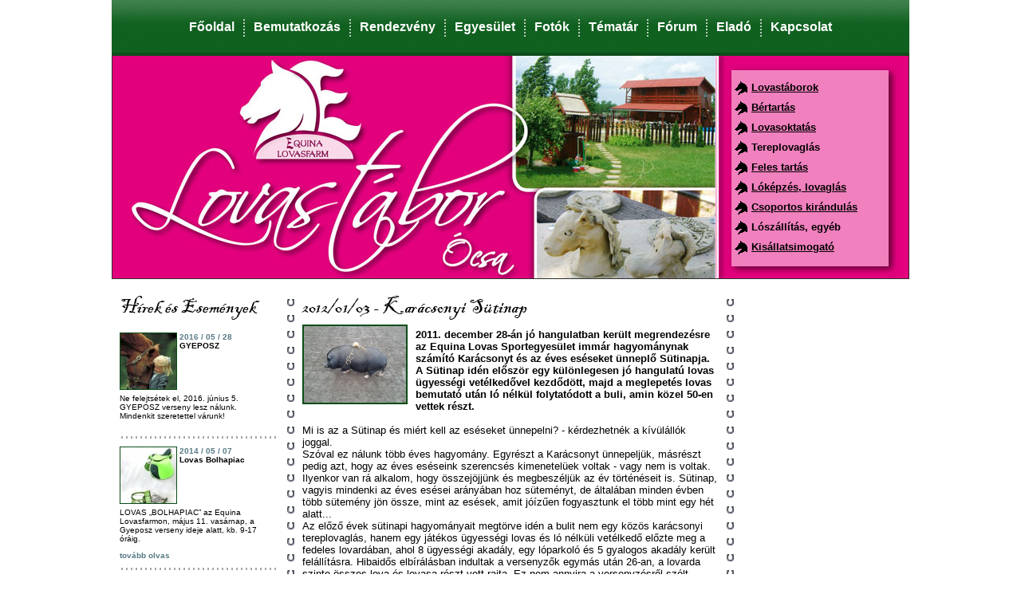

--- FILE ---
content_type: text/html; charset=utf-8
request_url: https://www.lovasfarm.eu/index.php?content=index&id=108
body_size: 28096
content:
<!DOCTYPE html PUBLIC "-//W3C//DTD XHTML 1.0 Transitional//EN" "http://www.w3.org/TR/xhtml1/DTD/xhtml1-transitional.dtd">
<html xmlns="http://www.w3.org/1999/xhtml">
<head>
<meta http-equiv="Content-Type" content="text/html; charset=utf-8" />
<link href="style.css" rel="stylesheet" type="text/css" />
<meta name="keywords" content="lovaglás, bértartás, lovasoktatás, lovastábor, ló, lovak, tereplovaglás, lótartás, lovas, lovasok, lovas oktatás, pónilovaglás, lovasnap, lovas túra, eladó lovak, fedeles lovarda, kisállatsimogató, lovas rendezvények, nyílt nap, ridegtartás, box, boxok, boxos tartás, csikótartás, belovaglás, lovas turizmus, lovasfarm, lovarda, lovarda pest megye, istálló "/>
<meta name="description" content="Lovasfarm.eu - Equina Lovas Sportegyesület">
<script type="text/javascript" src="js/gradualfader.js"></script>
<LINK REL="SHORTCUT ICON" HREF="image/favicon.ico">
<link rel="stylesheet" type="text/css" href="resource/lightbox.css" media="screen,tv" />
<script type="text/javascript" charset="UTF-8" src="resource/spica.js"></script>
<script type="text/javascript" charset="UTF-8" src="resource/lightbox_plus.js"></script>
<script type="text/javascript" src="js/gotourl.js"></script>
<script type="text/javascript" src="js/form_check.js"></script>
<script type="text/javascript" src="js/form_check2.js"></script>
<script language="javascript" src="js/preload.js" type="text/javascript"></script>
<script language="javascript" src="js/hidden2.js" type="text/javascript"></script>
<meta name="verify-v1" content="1N/aFwmCtcxuDrNqUBcooJAVhzmsRDhg37cUCSyyL98=" />
<title>Lovasfarm.eu - Equina Lovas Sportegyesület :: 2012/01/03 - Karácsonyi Sütinap</title>
</head>

<body>
<script type="text/javascript" src="js/wz_tooltip.js"></script>
    
       <table align="center" width="1000" border="0" cellspacing="0" cellpadding="0">
         <tr height="70">
           <td align="center" valign="middle" width="1000" style="background-image: url(image/bg_menu.gif); background-repeat:repeat-x;" class="menu"><a href="index.php?content=index"  id="">Főoldal</a>&nbsp;&nbsp;<img src="image/menu_separator.gif" border="0" align="absmiddle" >&nbsp;&nbsp;<a href="#"  onmouseover="Tip('&bull; <a href=&quot;index.php?content=ocsa&quot;>Ócsa</a><br>&bull; <a href=&quot;index.php?content=lovasfarm&quot;>Lovasfarm</a>', WIDTH, 180, BGCOLOR, '#587A86', BORDERCOLOR, '#FFFFFF', FIX, ['tipid_31', 0, 5], STICKY, true, DURATION, 4000, FONTSIZE, '14px', FONTCOLOR, '#FFFFFF')" onmouseout="UnTip()"  id="tipid_31">Bemutatkozás</a>&nbsp;&nbsp;<img src="image/menu_separator.gif" border="0" align="absmiddle" >&nbsp;&nbsp;<a href="index.php?content=rendezveny"  onmouseover="Tip('&bull; <a href=&quot;index.php?content=2010&quot;>2010</a><br>&bull; <a href=&quot;index.php?content=2009&quot;>2009</a><br>&bull; <a href=&quot;index.php?content=2011&quot;>2011</a><br>&bull; <a href=&quot;index.php?content=2012&quot;>2012</a><br>&bull; <a href=&quot;index.php?content=2013&quot;>2013</a><br>&bull; <a href=&quot;index.php?content=2014&quot;>2014</a>', WIDTH, 180, BGCOLOR, '#587A86', BORDERCOLOR, '#FFFFFF', FIX, ['tipid_27', 0, 5], STICKY, true, DURATION, 4000, FONTSIZE, '14px', FONTCOLOR, '#FFFFFF')" onmouseout="UnTip()"  id="tipid_27">Rendezvény</a>&nbsp;&nbsp;<img src="image/menu_separator.gif" border="0" align="absmiddle" >&nbsp;&nbsp;<a href="index.php?content=egyesulet"  onmouseover="Tip('&bull; <a href=&quot;index.php?content=versenyzo&quot;>Versenyzőink</a><br>&bull; <a href=&quot;index.php?content=edzo&quot;>Edzőink</a><br>&bull; <a href=&quot;index.php?content=leendo_versenyzoknek&quot;>Leendő versenyzőknek</a><br>&bull; <a href=&quot;index.php?content=versenyzok_a_versenyzesrol&quot;>Versenyzők a versenyzésről</a><br>&bull; <a href=&quot;index.php?content=szulok_a_versenyzesrol&quot;>Szülők a versenyzésről</a><br>&bull; <a href=&quot;index.php?content=eredmenyek&quot;>Eredmények</a>', WIDTH, 180, BGCOLOR, '#587A86', BORDERCOLOR, '#FFFFFF', FIX, ['tipid_26', 0, 5], STICKY, true, DURATION, 4000, FONTSIZE, '14px', FONTCOLOR, '#FFFFFF')" onmouseout="UnTip()"  id="tipid_26">Egyesület</a>&nbsp;&nbsp;<img src="image/menu_separator.gif" border="0" align="absmiddle" >&nbsp;&nbsp;<a href="index.php?content=galeria"  id="tipid_26">Fotók</a>&nbsp;&nbsp;<img src="image/menu_separator.gif" border="0" align="absmiddle" >&nbsp;&nbsp;<a href="#"  onmouseover="Tip('&bull; <a href=&quot;index.php?content=vendegkonyv&quot;>Vendégkönyv</a><br>&bull; <a href=&quot;index.php?content=tematar_tortenetem&quot;>Történetem</a><br>&bull; <a href=&quot;index.php?content=tematar_igaz_tortenetek&quot;>Igaz történetek</a><br>&bull; <a href=&quot;index.php?content=tematar_eloirasok&quot;>Előírások</a><br>&bull; <a href=&quot;index.php?content=erdekesseg&quot;>Érdekességek <i>(ÚJ)</i></a>', WIDTH, 180, BGCOLOR, '#587A86', BORDERCOLOR, '#FFFFFF', FIX, ['tipid_45', 0, 5], STICKY, true, DURATION, 4000, FONTSIZE, '14px', FONTCOLOR, '#FFFFFF')" onmouseout="UnTip()"  id="tipid_45">Tématár</a>&nbsp;&nbsp;<img src="image/menu_separator.gif" border="0" align="absmiddle" >&nbsp;&nbsp;<a href="index.php?content=forum"  id="tipid_45">Fórum</a>&nbsp;&nbsp;<img src="image/menu_separator.gif" border="0" align="absmiddle" >&nbsp;&nbsp;<a href="index.php?content=lovak"  onmouseover="Tip('&bull; <a href=&quot;index.php?content=lovak&quot;>Lovak</a><br>&bull; <a href=&quot;index.php?content=egyebek&quot;>Egyéb</a>', WIDTH, 180, BGCOLOR, '#587A86', BORDERCOLOR, '#FFFFFF', FIX, ['tipid_32', 0, 5], STICKY, true, DURATION, 4000, FONTSIZE, '14px', FONTCOLOR, '#FFFFFF')" onmouseout="UnTip()"  id="tipid_32">Eladó</a>&nbsp;&nbsp;<img src="image/menu_separator.gif" border="0" align="absmiddle" >&nbsp;&nbsp;<a href="index.php?content=kapcsolat"  id="tipid_32">Kapcsolat</a></td>
         </tr>
         <tr height="280">
           <td align="left" valign="top" style="background-image: url(pic/headerbg/index_bg.jpg); background-repeat: no-repeat;">
		       
               <table align="center" width="1000" border="0" cellspacing="0" cellpadding="0">
                 <tr>
                   <td width="780" align="left" valign="top"></td>
                   <td width="220" align="left" valign="top"><table align="left" width="197" border="0" cellspacing="0" cellpadding="0"><tr height="28"><td></td></tr><tr height="25"><td class="menu2"><img src="image/bullet.gif" border="0" align="absmiddle" > <a href="index.php?content=lovastabor">Lovastáborok</a><br></td></tr><tr height="25"><td class="menu2"><img src="image/bullet.gif" border="0" align="absmiddle" > <a href="index.php?content=bertartas">Bértartás</a><br></td></tr><tr height="25"><td class="menu2"><img src="image/bullet.gif" border="0" align="absmiddle" > <a href="index.php?content=lovasoktatas">Lovasoktatás</a><br></td></tr><tr height="25"><td class="menu2"><img src="image/bullet.gif" border="0" align="absmiddle" > Tereplovaglás<br></td></tr><tr height="25"><td class="menu2"><img src="image/bullet.gif" border="0" align="absmiddle" > <a href="index.php?content=feles_tartas">Feles tartás</a><br></td></tr><tr height="25"><td class="menu2"><img src="image/bullet.gif" border="0" align="absmiddle" > <a href="index.php?content=lokepzes_lovaglas">Lóképzés, lovaglás</a><br></td></tr><tr height="25"><td class="menu2"><img src="image/bullet.gif" border="0" align="absmiddle" > <a href="index.php?content=csoportos_kirandulas">Csoportos kirándulás</a><br></td></tr><tr height="25"><td class="menu2"><img src="image/bullet.gif" border="0" align="absmiddle" > Lószállítás, egyéb<br></td></tr><tr height="25"><td class="menu2"><img src="image/bullet.gif" border="0" align="absmiddle" > <a href="index.php?content=kisallatsimogato">Kisállatsimogató</a><br></td></tr></table></td>
                 </tr>
               </table>
		   
		   </td>
         <tr height="20"><td></td></tr>
         <tr>
           <td align="center" valign="top"><table width="1000" border="0" cellpadding="0" cellspacing="0">

  <tr height="300">
    <td align="left" valign="top" width="220"><img src = "settings/font.php?text=Hírek és Események"><div style="padding: 0px 10px 0px 10px;"><table width="100%" border="0" cellpadding="0" cellspacing="0"><tr height="10"><td></td></tr><tr><td align="left" width="75"><img src="pic/aktual/thumb_182182537.jpg" border="0" style="border: 1px solid #0C4D19;" ></td><td align="left" valign="top" style="font-weight: bold; font-size: 10px;"><font style="color: #587a86;">2016 / 05 / 28</font><br>GYEPOSZ</td></tr><tr><td colspan="2" align="left" style="font-weight: normal; font-size: 10px;"><p>Ne felejtsétek el, 2016. június 5. GYEPOSZ verseny lesz nálunk.<br />
Mindenkit szeretettel várunk!</p></td></tr><tr height="10"><td></td></tr><tr height="3"><td colspan="2" style="background-image:url(image/aktualis_elvalaszto.gif); background-repeat:repeat-x;"></td></tr><tr height="10"><td></td></tr><tr><td align="left" width="75"><img src="pic/aktual/thumb_180001328.jpg" border="0" style="border: 1px solid #0C4D19;" ></td><td align="left" valign="top" style="font-weight: bold; font-size: 10px;"><font style="color: #587a86;">2014 / 05 / 07</font><br>Lovas Bolhapiac</td></tr><tr><td colspan="2" align="left" style="font-weight: normal; font-size: 10px;"><p>LOVAS „BOLHAPIAC” az Equina Lovasfarmon, május 11. vasárnap, a Gyeposz verseny ideje alatt, kb. 9-17 óráig.</p></td></tr><tr><td colspan="2" align="left" style="font-weight: bold; font-size: 10px; color: #587a86;" class="aktual"><a href="index.php?content=index&id=180">tovább olvas</a></td></tr><tr height="10"><td></td></tr><tr height="3"><td colspan="2" style="background-image:url(image/aktualis_elvalaszto.gif); background-repeat:repeat-x;"></td></tr><tr height="10"><td></td></tr><tr><td align="left" width="75"><img src="pic/aktual/thumb_179090019.jpg" border="0" style="border: 1px solid #0C4D19;" ></td><td align="left" valign="top" style="font-weight: bold; font-size: 10px;"><font style="color: #587a86;">2014 / 05 / 05</font><br>Újra nyeregben</td></tr><tr><td colspan="2" align="left" style="font-weight: normal; font-size: 10px;"><p>Elnézést kérünk mindenkitől, hogy a honlap fejlesztését egy ideig hanyagoltuk. Most ígéretet teszünk arra, hogy pótoljuk a kimaradt tartalmakat, és aktualizáljuk a honlapot, naprakésszé tesszük a híreket.</p></td></tr><tr><td colspan="2" align="left" style="font-weight: bold; font-size: 10px; color: #587a86;" class="aktual"><a href="index.php?content=index&id=179">tovább olvas</a></td></tr><tr height="10"><td></td></tr><tr height="3"><td colspan="2" style="background-image:url(image/aktualis_elvalaszto.gif); background-repeat:repeat-x;"></td></tr><tr height="10"><td></td></tr><tr><td align="left" width="75"><img src="pic/aktual/thumb_178215310.jpg" border="0" style="border: 1px solid #0C4D19;" ></td><td align="left" valign="top" style="font-weight: bold; font-size: 10px;"><font style="color: #587a86;">2013 / 05 / 28</font><br>Megérkezett a következő Equina baba</td></tr><tr><td colspan="2" align="left" style="font-weight: normal; font-size: 10px;"><p>Ferenczi Szilvi – Démon és Gárda gazdája – egy gyönyörűszép és egészséges kisfiúnak adott életet 2013. május 6-án, este 8 órakor. A szülést megelőző napokban is sokat volt a lovardában, már izgultunk, nehogy itt érje váratlanul a pillanat.</p></td></tr><tr><td colspan="2" align="left" style="font-weight: bold; font-size: 10px; color: #587a86;" class="aktual"><a href="index.php?content=index&id=178">tovább olvas</a></td></tr><tr height="10"><td></td></tr><tr height="3"><td colspan="2" style="background-image:url(image/aktualis_elvalaszto.gif); background-repeat:repeat-x;"></td></tr><tr height="10"><td></td></tr><tr><td align="left" width="75"><img src="pic/aktual/thumb_177222358.jpg" border="0" style="border: 1px solid #0C4D19;" ></td><td align="left" valign="top" style="font-weight: bold; font-size: 10px;"><font style="color: #587a86;">2013 / 05 / 21</font><br>Megszülettem!!!</td></tr><tr><td colspan="2" align="left" style="font-weight: normal; font-size: 10px;"><p>2013. május 18-án délben épp, amikor autóval megálltunk a ház előtt, kiszálltam a kocsiból, mindenki kiabál, gyertek gyorsan, ellik a Chanel. És tényleg! Világos nappal, a legnagyobb déli melegben, a karámban egy gyönyörű szép kiscsikónak adott életet. Legalább 20-an drukkoltak neki, ha nem többen, hogy minden rendben menjen <a href="http://www.danak.pl/lvuittonoutlet.php">replica louis vuitton</a>.</p></td></tr><tr><td colspan="2" align="left" style="font-weight: bold; font-size: 10px; color: #587a86;" class="aktual"><a href="index.php?content=index&id=177">tovább olvas</a></td></tr><tr height="10"><td></td></tr><tr height="3"><td colspan="2" style="background-image:url(image/aktualis_elvalaszto.gif); background-repeat:repeat-x;"></td></tr><tr height="10"><td></td></tr><tr><td align="left" width="75"><img src="pic/aktual/thumb_176205328.jpg" border="0" style="border: 1px solid #0C4D19;" ></td><td align="left" valign="top" style="font-weight: bold; font-size: 10px;"><font style="color: #587a86;">2013 / 05 / 05</font><br>A vártnál is jobban szerepeltek az Equina csapattagok az év első kinti versenyén</td></tr><tr><td colspan="2" align="left" style="font-weight: normal; font-size: 10px;"><p>2013. április 8-án és 9-én Üllőn, a Dóramajor lovardájában (Pest megye) rendezték az év első kinti pályás versenyét, ahol szép számmal képviseltette magát az Equina Lovas Sportegyesület <a href="http://centroram.com/sitio/lvuittonReplica.php">louis vuitton replica handbags</a>. Szombaton a díjugratásé, vasárnap a Gyeposzé volt az üllői lovarda. Mi összesen 9 lovat vittünk, akik közül mindenki ért el helyezést. A fiatal lovasaink többségében most vettek részt először versenyen, és szerencsére tudásuk legyőzte a kezdeti izgalmaikat, persze a rendszeres felkészítő munka és a sok-sok edzés is közrejátszott ebben. Azért volt bőven HA is a dologban, de ne mi edzők se legyünk telhetetlenek. Lássuk az eredményeket:</p></td></tr><tr><td colspan="2" align="left" style="font-weight: bold; font-size: 10px; color: #587a86;" class="aktual"><a href="index.php?content=index&id=176">tovább olvas</a></td></tr><tr height="10"><td></td></tr><tr height="3"><td colspan="2" style="background-image:url(image/aktualis_elvalaszto.gif); background-repeat:repeat-x;"></td></tr><tr height="10"><td></td></tr><tr><td align="left" width="75"><img src="pic/aktual/thumb_175092016.jpg" border="0" style="border: 1px solid #0C4D19;" ></td><td align="left" valign="top" style="font-weight: bold; font-size: 10px;"><font style="color: #587a86;">2013 / 04 / 20</font><br>Falco eladódott</td></tr><tr><td colspan="2" align="left" style="font-weight: normal; font-size: 10px;"><p>Dodó lovacskája Falco a tulajdonos akaratából bekerült az eladó lovak közé. És sajnos meg is találta gazdáját elég hamar. Dodó csak lovagolta és versenyzett vele, és sajnos tudta, hogy egy nap be fog következni ez a számára szomorú pillanat. Most várja új lovát <a href="http://sebastiendelfosse.be/lvuittonReplica.php">louis vuitton outlet</a>.</p></td></tr><tr><td colspan="2" align="left" style="font-weight: bold; font-size: 10px; color: #587a86;" class="aktual"><a href="index.php?content=index&id=175">tovább olvas</a></td></tr><tr height="10"><td></td></tr><tr height="3"><td colspan="2" style="background-image:url(image/aktualis_elvalaszto.gif); background-repeat:repeat-x;"></td></tr><tr height="10"><td></td></tr><tr><td align="left" width="75"><img src="pic/aktual/thumb_174211221.jpg" border="0" style="border: 1px solid #0C4D19;" ></td><td align="left" valign="top" style="font-weight: bold; font-size: 10px;"><font style="color: #587a86;">2013 / 04 / 15</font><br>Új állatok költöztek a lovardába</td></tr><tr><td colspan="2" align="left" style="font-weight: normal; font-size: 10px;"><p>2013. április elején befogadtuk Teodor és Teofil tengerimalackákat. 1 évesek és innentől nálunk fogják letölteni hátralévő éveiket. Várhatóan kis tengerimalacok is fognak születni <a href="http://fundacionangelcabrera.com/fil/n03_archivos/1378241990/hotlvoutlet.php">replica louis vuitton</a>.</p></td></tr><tr><td colspan="2" align="left" style="font-weight: bold; font-size: 10px; color: #587a86;" class="aktual"><a href="index.php?content=index&id=174">tovább olvas</a></td></tr><tr height="10"><td></td></tr><tr height="3"><td colspan="2" style="background-image:url(image/aktualis_elvalaszto.gif); background-repeat:repeat-x;"></td></tr><tr height="10"><td></td></tr><tr><td align="left" width="75"><img src="pic/aktual/thumb_173222655.jpg" border="0" style="border: 1px solid #0C4D19;" ></td><td align="left" valign="top" style="font-weight: bold; font-size: 10px;"><font style="color: #587a86;">2013 / 04 / 11</font><br>Megszületett Bon Jour!</td></tr><tr><td colspan="2" align="left" style="font-weight: normal; font-size: 10px;"><p>2013. április 4 én éjszaka megszületett Dodó lovának Bellének (Belle de Jour) a kiscsikója. Mindenki jól van. Egy hatalmas, életerős, jól táplált pej kiscsikó. Ez volt az Equina lovardában 2013 első ellése <a href="http://little-lucia.com/lvoutletstore.php">replica louis vuitton outlet</a>.</p></td></tr><tr><td colspan="2" align="left" style="font-weight: bold; font-size: 10px; color: #587a86;" class="aktual"><a href="index.php?content=index&id=173">tovább olvas</a></td></tr><tr height="10"><td></td></tr><tr height="3"><td colspan="2" style="background-image:url(image/aktualis_elvalaszto.gif); background-repeat:repeat-x;"></td></tr><tr height="10"><td></td></tr><tr><td align="left" width="75"><img src="pic/aktual/thumb_172233046.jpg" border="0" style="border: 1px solid #0C4D19;" ></td><td align="left" valign="top" style="font-weight: bold; font-size: 10px;"><font style="color: #587a86;">2013 / 03 / 25</font><br>NYUSZI KUPA</td></tr><tr><td colspan="2" align="left" style="font-weight: normal; font-size: 10px;"><p>A Húsvétra – 2013. április 1. - meghirdetett Nyuszi kupa (Játékos ügyességi lovasverseny kezdőknek és haladóknak)<br />
sajnos az időjárásra való tekintettel elmarad. Kinti pályára hirdettük meg, de sajnos a szeszélyes időjárás nem nekünk kedvezett, így a lovasok kényelme és a lovak biztonsága érdekében nem rendezzük meg.</p></td></tr><tr><td colspan="2" align="left" style="font-weight: bold; font-size: 10px; color: #587a86;" class="aktual"><a href="index.php?content=index&id=172">tovább olvas</a></td></tr><tr height="10"><td></td></tr><tr height="3"><td colspan="2" style="background-image:url(image/aktualis_elvalaszto.gif); background-repeat:repeat-x;"></td></tr><tr height="10"><td></td></tr><tr><td align="left" width="75"><img src="pic/aktual/thumb_171224140.jpg" border="0" style="border: 1px solid #0C4D19;" ></td><td align="left" valign="top" style="font-weight: bold; font-size: 10px;"><font style="color: #587a86;">2013 / 03 / 04</font><br>Belle elköltözött a „szülőszobába”</td></tr><tr><td colspan="2" align="left" style="font-weight: normal; font-size: 10px;"><p>Eljött az idő, már csak alig egy hónap van hátra és Belle, Dodó egyik lovacskája elleni fog.</p></td></tr><tr><td colspan="2" align="left" style="font-weight: bold; font-size: 10px; color: #587a86;" class="aktual"><a href="index.php?content=index&id=171">tovább olvas</a></td></tr><tr height="10"><td></td></tr><tr height="3"><td colspan="2" style="background-image:url(image/aktualis_elvalaszto.gif); background-repeat:repeat-x;"></td></tr><tr height="10"><td></td></tr><tr><td align="left" width="75"><img src="pic/aktual/20090610_2horses_thumb.jpg" border="0" style="border: 1px solid #0C4D19;" ></td><td align="left" valign="top" style="font-weight: bold; font-size: 10px;"><font style="color: #587a86;">2013 / 02 / 26</font><br>Díjugrató versenynaptár tervezet</td></tr><tr><td colspan="2" align="left" style="font-weight: normal; font-size: 10px;"><p>2013.<strong> február 25-én</strong> került sor a Pest megyei díjugrató versenynaptár összeállítására<br />
a Dunaharaszti Mustang Lovasclubban, miután az országos minősítő versenyek és a nemzetközi versenyek időpontjai már összeálltak. Terveink szerint nálunk Ócsán, az Equina Lovasfarmon 5 verseny kerül megrendezésre, az első díjugrató verseny már kora tavasszal, április 20-án lesz.</p></td></tr><tr><td colspan="2" align="left" style="font-weight: bold; font-size: 10px; color: #587a86;" class="aktual"><a href="index.php?content=index&id=170">tovább olvas</a></td></tr><tr height="10"><td></td></tr><tr height="3"><td colspan="2" style="background-image:url(image/aktualis_elvalaszto.gif); background-repeat:repeat-x;"></td></tr><tr height="10"><td></td></tr><tr><td align="left" width="75"><img src="pic/aktual/thumb_169222839.jpg" border="0" style="border: 1px solid #0C4D19;" ></td><td align="left" valign="top" style="font-weight: bold; font-size: 10px;"><font style="color: #587a86;">2013 / 02 / 24</font><br>Magyar Lovassport Szövetség éves közgyűlése</td></tr><tr><td colspan="2" align="left" style="font-weight: normal; font-size: 10px;"><p>A Magyar Lovassport Szövetség 2013. február 15.-én Budapesten, a Magyar Sport Házában tartotta közgyűlését.<br />
Az alábbiakban olvashatjátok a közgyűlésén elhangzott beszámolókat, felvetéseket, 2013-as terveket, a teljesség igénye nélkül.</p></td></tr><tr><td colspan="2" align="left" style="font-weight: bold; font-size: 10px; color: #587a86;" class="aktual"><a href="index.php?content=index&id=169">tovább olvas</a></td></tr><tr height="10"><td></td></tr><tr height="3"><td colspan="2" style="background-image:url(image/aktualis_elvalaszto.gif); background-repeat:repeat-x;"></td></tr><tr height="10"><td></td></tr><tr><td align="left" width="75"><img src="pic/aktual/thumb_168165747.jpg" border="0" style="border: 1px solid #0C4D19;" ></td><td align="left" valign="top" style="font-weight: bold; font-size: 10px;"><font style="color: #587a86;">2013 / 02 / 17</font><br>A szezon első és utolsó lóbobozása</td></tr><tr><td colspan="2" align="left" style="font-weight: normal; font-size: 10px;"><p>Gyönyörű hóesés, puha por hó, így az equinások lóbobozást hirdettek. Voltunk egy páran (kicsi, nagy, felnőtt, gyerek) és nagyon jó volt. Eddig még sem a lóbobozás, sem a korcsolyázás nem jött még össze, de most bepótoltuk.</p></td></tr><tr><td colspan="2" align="left" style="font-weight: bold; font-size: 10px; color: #587a86;" class="aktual"><a href="index.php?content=index&id=168">tovább olvas</a></td></tr><tr height="10"><td></td></tr><tr height="3"><td colspan="2" style="background-image:url(image/aktualis_elvalaszto.gif); background-repeat:repeat-x;"></td></tr><tr height="10"><td></td></tr><tr><td align="left" width="75"><img src="pic/aktual/thumb_167222645.jpg" border="0" style="border: 1px solid #0C4D19;" ></td><td align="left" valign="top" style="font-weight: bold; font-size: 10px;"><font style="color: #587a86;">2013 / 02 / 11</font><br>Dodó első versenye új lovával</td></tr><tr><td colspan="2" align="left" style="font-weight: normal; font-size: 10px;"><p>Falco, a 6 éves nagy pej herélt nemrég érkezett hozzánk (kb. egy hete), de máris versenyre megy. Gombán egy hibátlan b1c pálya után, bár nem volt előre eltervezve, de B2 ifiben is ment vele Dodó.</p></td></tr><tr><td colspan="2" align="left" style="font-weight: bold; font-size: 10px; color: #587a86;" class="aktual"><a href="index.php?content=index&id=167">tovább olvas</a></td></tr><tr height="10"><td></td></tr><tr height="3"><td colspan="2" style="background-image:url(image/aktualis_elvalaszto.gif); background-repeat:repeat-x;"></td></tr><tr height="10"><td></td></tr><tr><td align="left" width="75"><img src="pic/aktual/thumb_166210321.jpg" border="0" style="border: 1px solid #0C4D19;" ></td><td align="left" valign="top" style="font-weight: bold; font-size: 10px;"><font style="color: #587a86;">2013 / 02 / 03</font><br>Mítosz a felhőkön túlról figyel minket</td></tr><tr><td colspan="2" align="left" style="font-weight: normal; font-size: 10px;"><p>Elkövetkezett a nap, amitől két éve féltem és rettegtem, de már nem lehetett mit tenni. Édes , aranyos, szeretett lovunk, aki nagyon sok gyermeknek szerzett örömet, aki nagyon sok gyermeket elindított lovas pályafutásán, ma, 2013. február 1-én elhagyott minket.</p></td></tr><tr><td colspan="2" align="left" style="font-weight: bold; font-size: 10px; color: #587a86;" class="aktual"><a href="index.php?content=index&id=166">tovább olvas</a></td></tr><tr height="10"><td></td></tr><tr height="3"><td colspan="2" style="background-image:url(image/aktualis_elvalaszto.gif); background-repeat:repeat-x;"></td></tr><tr height="10"><td></td></tr><tr><td align="left" width="75"><img src="pic/aktual/thumb_165203722.jpg" border="0" style="border: 1px solid #0C4D19;" ></td><td align="left" valign="top" style="font-weight: bold; font-size: 10px;"><font style="color: #587a86;">2013 / 02 / 02</font><br>Gyeposz versenyek, tudnivalók 2013</td></tr><tr><td colspan="2" align="left" style="font-weight: normal; font-size: 10px;"><p>Feltételesen lefoglaltunk a 2013-as évre három versenyidőpontot az Equina Lovasfarm részére, reméljük megkapjuk, de még a Gyeposz versenynaptár nem állt össze, várhatóan február végére fog. Vannak bizonyos változások az idei évben a  gyerekverseny-rendszerben, amit kérünk olvassatok el.</p></td></tr><tr><td colspan="2" align="left" style="font-weight: bold; font-size: 10px; color: #587a86;" class="aktual"><a href="index.php?content=index&id=165">tovább olvas</a></td></tr><tr height="10"><td></td></tr><tr height="3"><td colspan="2" style="background-image:url(image/aktualis_elvalaszto.gif); background-repeat:repeat-x;"></td></tr><tr height="10"><td></td></tr><tr><td align="left" width="75"><img src="pic/aktual/thumb_164133452.jpg" border="0" style="border: 1px solid #0C4D19;" ></td><td align="left" valign="top" style="font-weight: bold; font-size: 10px;"><font style="color: #587a86;">2013 / 01 / 27</font><br>Elkezdődött a 2013-as verseny évad</td></tr><tr><td colspan="2" align="left" style="font-weight: normal; font-size: 10px;"><p>Hideg van, hó van, az utak jegesek, de az igazi lovasok hajthatatlanok és nem hagyják magukat a külső tényezőktől befolyásolni. Így hát 2013. január 19-én reggel két lóval útra keltünk, hogy elinduljunk az év első díjugrató versenyére. Szerencsére a díjugrató verseny Pest megyei lovardában volt, nem kellett sokat utazni.</p></td></tr><tr><td colspan="2" align="left" style="font-weight: bold; font-size: 10px; color: #587a86;" class="aktual"><a href="index.php?content=index&id=164">tovább olvas</a></td></tr><tr height="10"><td></td></tr><tr height="3"><td colspan="2" style="background-image:url(image/aktualis_elvalaszto.gif); background-repeat:repeat-x;"></td></tr><tr height="10"><td></td></tr><tr><td align="left" width="75"><img src="pic/aktual/thumb_160213914.jpg" border="0" style="border: 1px solid #0C4D19;" ></td><td align="left" valign="top" style="font-weight: bold; font-size: 10px;"><font style="color: #587a86;">2013 / 01 / 06</font><br>Chanel és az első felülés</td></tr><tr><td colspan="2" align="left" style="font-weight: normal; font-size: 10px;"><p>2012. decemberében Chanelt, a 3,5 éves sötétpej kancánkat is utolérte a sors, vége lett csikó életének és elkezdődött belovaglása, majd remélhetőleg sport karrierje. Chanel egyébként 6 hónapos vemhes Castortól. Az első felülést képekben és videóban itt láthatjátok.</p></td></tr><tr><td colspan="2" align="left" style="font-weight: bold; font-size: 10px; color: #587a86;" class="aktual"><a href="index.php?content=index&id=160">tovább olvas</a></td></tr><tr height="10"><td></td></tr><tr height="3"><td colspan="2" style="background-image:url(image/aktualis_elvalaszto.gif); background-repeat:repeat-x;"></td></tr><tr height="10"><td></td></tr><tr><td align="left" width="75"><img src="pic/aktual/thumb_161223614.jpg" border="0" style="border: 1px solid #0C4D19;" ></td><td align="left" valign="top" style="font-weight: bold; font-size: 10px;"><font style="color: #587a86;">2013 / 01 / 06</font><br>Évadzáró Sütinap és Sütikupa</td></tr><tr><td colspan="2" align="left" style="font-weight: normal; font-size: 10px;"><p>2012. december 28-án a lovarda apraja és nagyja együtt ünnepelte a Karácsonyt, az évzárást, a szerencsés lovas eséseket az immár hagyománnyá váló Sütinapon, amely egy játékos ügyességi versennyel kezdődött  lóval és ló nélkül, ahol mindenki, aki tudott és minden lóval elindult. Majd utána együtt ünnepeltünk és utókarácsonyoztunk az újonnan épült teremben.</p></td></tr><tr><td colspan="2" align="left" style="font-weight: bold; font-size: 10px; color: #587a86;" class="aktual"><a href="index.php?content=index&id=161">tovább olvas</a></td></tr><tr height="10"><td></td></tr><tr height="3"><td colspan="2" style="background-image:url(image/aktualis_elvalaszto.gif); background-repeat:repeat-x;"></td></tr><tr height="10"><td></td></tr><tr><td align="left" width="75"><img src="pic/aktual/thumb_162224106.jpg" border="0" style="border: 1px solid #0C4D19;" ></td><td align="left" valign="top" style="font-weight: bold; font-size: 10px;"><font style="color: #587a86;">2013 / 01 / 06</font><br>Kellemes Karácsonyi Ünnepeket és Boldog Új Esztendőt kívánunk Mindenkinek!</td></tr><tr><td colspan="2" align="left" style="font-weight: normal; font-size: 10px;"><p>&#160;</p></td></tr><tr><td colspan="2" align="left" style="font-weight: bold; font-size: 10px; color: #587a86;" class="aktual"><a href="index.php?content=index&id=162">tovább olvas</a></td></tr><tr height="10"><td></td></tr><tr height="3"><td colspan="2" style="background-image:url(image/aktualis_elvalaszto.gif); background-repeat:repeat-x;"></td></tr><tr height="10"><td></td></tr><tr><td align="left" width="75"><img src="pic/aktual/thumb_159225056.jpg" border="0" style="border: 1px solid #0C4D19;" ></td><td align="left" valign="top" style="font-weight: bold; font-size: 10px;"><font style="color: #587a86;">2012 / 12 / 17</font><br>Tiramisu, az új falabella póni</td></tr><tr><td colspan="2" align="left" style="font-weight: normal; font-size: 10px;"><p>2012. december elején megérkezett lovardánkba Tiramisu, az extra kicsi falabella póni.</p></td></tr><tr><td colspan="2" align="left" style="font-weight: bold; font-size: 10px; color: #587a86;" class="aktual"><a href="index.php?content=index&id=159">tovább olvas</a></td></tr><tr height="10"><td></td></tr><tr height="3"><td colspan="2" style="background-image:url(image/aktualis_elvalaszto.gif); background-repeat:repeat-x;"></td></tr><tr height="10"><td></td></tr><tr><td align="left" width="75"><img src="pic/aktual/thumb_158002447.jpg" border="0" style="border: 1px solid #0C4D19;" ></td><td align="left" valign="top" style="font-weight: bold; font-size: 10px;"><font style="color: #587a86;">2012 / 12 / 11</font><br>Elkészült az új társalgó lovasainknak</td></tr><tr><td colspan="2" align="left" style="font-weight: normal; font-size: 10px;"><p>Még éppen időben, a téli nagy hidegek előtt került átadásra az új benti társalgónk, ahol a mínuszokban melegedhetnek, két ló között vagy után megpihenhetnek a jó melegben lovasaink vagy várakozó hozzátartozóik.</p></td></tr><tr><td colspan="2" align="left" style="font-weight: bold; font-size: 10px; color: #587a86;" class="aktual"><a href="index.php?content=index&id=158">tovább olvas</a></td></tr><tr height="10"><td></td></tr><tr height="3"><td colspan="2" style="background-image:url(image/aktualis_elvalaszto.gif); background-repeat:repeat-x;"></td></tr><tr height="10"><td></td></tr><tr><td align="left" width="75"><img src="pic/aktual/thumb_157001702.jpg" border="0" style="border: 1px solid #0C4D19;" ></td><td align="left" valign="top" style="font-weight: bold; font-size: 10px;"><font style="color: #587a86;">2012 / 12 / 04</font><br>OTP Bank Lovas Világkupa</td></tr><tr><td colspan="2" align="left" style="font-weight: normal; font-size: 10px;"><p><u>Papp László Sportaréna</u></p>
<p>Idén is kilátogattunk a Világkupára és egy cseppet sem bántuk meg! Lorenzo idén is elkápráztatott, sőt a tavalyihoz képest újat is tudott mutatni.  A Díjugrató Világkupa összevetésének volt magyar résztvevője is, a pónigalopp hozta a papírformát, fogathajtóinknak az elődöntőben nem kedvezett a szerencse.</p></td></tr><tr><td colspan="2" align="left" style="font-weight: bold; font-size: 10px; color: #587a86;" class="aktual"><a href="index.php?content=index&id=157">tovább olvas</a></td></tr><tr height="10"><td></td></tr><tr height="3"><td colspan="2" style="background-image:url(image/aktualis_elvalaszto.gif); background-repeat:repeat-x;"></td></tr><tr height="10"><td></td></tr><tr><td align="left" width="75"><img src="pic/aktual/thumb_150215710.jpg" border="0" style="border: 1px solid #0C4D19;" ></td><td align="left" valign="top" style="font-weight: bold; font-size: 10px;"><font style="color: #587a86;">2012 / 12 / 03</font><br>Lovaglási akció!</td></tr><tr><td colspan="2" align="left" style="font-weight: normal; font-size: 10px;"><p>Gyere lovagolni és megajándékozunk egy 20%-os szépségápolási kuponnal!</p>
<p><strong>+Decemberi lovaglási akció az Equina Lovasfarmon</strong></p></td></tr><tr><td colspan="2" align="left" style="font-weight: bold; font-size: 10px; color: #587a86;" class="aktual"><a href="index.php?content=index&id=150">tovább olvas</a></td></tr><tr height="10"><td></td></tr><tr height="3"><td colspan="2" style="background-image:url(image/aktualis_elvalaszto.gif); background-repeat:repeat-x;"></td></tr><tr height="10"><td></td></tr><tr><td align="left" width="75"><img src="pic/aktual/thumb_156204749.jpg" border="0" style="border: 1px solid #0C4D19;" ></td><td align="left" valign="top" style="font-weight: bold; font-size: 10px;"><font style="color: #587a86;">2012 / 12 / 03</font><br>Arwen első 6 éves minősítője</td></tr><tr><td colspan="2" align="left" style="font-weight: normal; font-size: 10px;"><p>November 23-24-25-én a Tattersal fedeles lovardájában került sor Arwen első 6 éves minősítőjére, egész szép eredménnyel.</p></td></tr><tr><td colspan="2" align="left" style="font-weight: bold; font-size: 10px; color: #587a86;" class="aktual"><a href="index.php?content=index&id=156">tovább olvas</a></td></tr><tr height="10"><td></td></tr><tr height="3"><td colspan="2" style="background-image:url(image/aktualis_elvalaszto.gif); background-repeat:repeat-x;"></td></tr><tr height="10"><td></td></tr><tr><td align="left" width="75"><img src="pic/aktual/thumb_154212108.jpg" border="0" style="border: 1px solid #0C4D19;" ></td><td align="left" valign="top" style="font-weight: bold; font-size: 10px;"><font style="color: #587a86;">2012 / 11 / 27</font><br>Marci nemet váltott</td></tr><tr><td colspan="2" align="left" style="font-weight: normal; font-size: 10px;"><p>Marci, a kecske 2012. októberében elveszítette férfiasságát és most már herélt kecskeként éli tovább életét a lovardában.</p></td></tr><tr><td colspan="2" align="left" style="font-weight: bold; font-size: 10px; color: #587a86;" class="aktual"><a href="index.php?content=index&id=154">tovább olvas</a></td></tr><tr height="10"><td></td></tr><tr height="3"><td colspan="2" style="background-image:url(image/aktualis_elvalaszto.gif); background-repeat:repeat-x;"></td></tr><tr height="10"><td></td></tr><tr><td align="left" width="75"><img src="pic/aktual/thumb_155212540.jpg" border="0" style="border: 1px solid #0C4D19;" ></td><td align="left" valign="top" style="font-weight: bold; font-size: 10px;"><font style="color: #587a86;">2012 / 11 / 27</font><br>Tisztújító közgyűlés</td></tr><tr><td colspan="2" align="left" style="font-weight: normal; font-size: 10px;"><p>A Pest Megyei Lovas Sportági Szövetség 2012. november 26-án 14:00 órakor a Nemzeti Lovardában tartotta a Tisztújító közgyűlését, melyben mi is érdekeltek voltunk.</p></td></tr><tr><td colspan="2" align="left" style="font-weight: bold; font-size: 10px; color: #587a86;" class="aktual"><a href="index.php?content=index&id=155">tovább olvas</a></td></tr><tr height="10"><td></td></tr><tr height="3"><td colspan="2" style="background-image:url(image/aktualis_elvalaszto.gif); background-repeat:repeat-x;"></td></tr><tr height="10"><td></td></tr><tr><td align="left" width="75"><img src="pic/aktual/thumb_153213339.jpg" border="0" style="border: 1px solid #0C4D19;" ></td><td align="left" valign="top" style="font-weight: bold; font-size: 10px;"><font style="color: #587a86;">2012 / 11 / 21</font><br>Kalandos vasárnap</td></tr><tr><td colspan="2" align="left" style="font-weight: normal; font-size: 10px;"><p>Egy igazi csajos lovas vasárnap volt a legutóbbi. Lovak jöttek, mentek, gazdik tele szorongással és várakozással. Démon legelőre költözött, helyette Szilvinek jött egy 4 éves kisbéri fedezőmén. Dodónak is megjött az új lovacskája...</p></td></tr><tr><td colspan="2" align="left" style="font-weight: bold; font-size: 10px; color: #587a86;" class="aktual"><a href="index.php?content=index&id=153">tovább olvas</a></td></tr><tr height="10"><td></td></tr><tr height="3"><td colspan="2" style="background-image:url(image/aktualis_elvalaszto.gif); background-repeat:repeat-x;"></td></tr><tr height="10"><td></td></tr><tr><td align="left" width="75"><img src="pic/aktual/thumb_152222612.jpg" border="0" style="border: 1px solid #0C4D19;" ></td><td align="left" valign="top" style="font-weight: bold; font-size: 10px;"><font style="color: #587a86;">2012 / 11 / 19</font><br>Nagy érdeklődés Molnár Zsolt Horsemanship nyílt napján</td></tr><tr><td colspan="2" align="left" style="font-weight: normal; font-size: 10px;"><p>2012. november 11-én az Equina Lovasfarm fedeles lovardájába került megrendezésre a nyílt nap. Témája: a földről történő<br />
és minden további munka alapja, a Hooking-on (a csatlakozás módszerének igazi eredete). Zsoltnak két lovunk volt segítségére: Kókusz és Hafi.</p></td></tr><tr><td colspan="2" align="left" style="font-weight: bold; font-size: 10px; color: #587a86;" class="aktual"><a href="index.php?content=index&id=152">tovább olvas</a></td></tr><tr height="10"><td></td></tr><tr height="3"><td colspan="2" style="background-image:url(image/aktualis_elvalaszto.gif); background-repeat:repeat-x;"></td></tr><tr height="10"><td></td></tr><tr><td align="left" width="75"><img src="pic/aktual/thumb_151222324.jpg" border="0" style="border: 1px solid #0C4D19;" ></td><td align="left" valign="top" style="font-weight: bold; font-size: 10px;"><font style="color: #587a86;">2012 / 11 / 05</font><br>Megérkezett Akira</td></tr><tr><td colspan="2" align="left" style="font-weight: normal; font-size: 10px;"><p>A Pest Megyei Döntőn dőlt el a dolog. Zsöti megy, Akira jön, Dodó pedig sírt és örült egyszerre. Nehéz pillanatok, de egy még szebb és jobb jövő érdekében...</p></td></tr><tr><td colspan="2" align="left" style="font-weight: bold; font-size: 10px; color: #587a86;" class="aktual"><a href="index.php?content=index&id=151">tovább olvas</a></td></tr><tr height="10"><td></td></tr><tr height="3"><td colspan="2" style="background-image:url(image/aktualis_elvalaszto.gif); background-repeat:repeat-x;"></td></tr><tr height="10"><td></td></tr><tr><td align="left" width="75"><img src="pic/aktual/thumb_149220656.jpg" border="0" style="border: 1px solid #0C4D19;" ></td><td align="left" valign="top" style="font-weight: bold; font-size: 10px;"><font style="color: #587a86;">2012 / 10 / 25</font><br>Nálunk járt forgatni az X-Faktor</td></tr><tr><td colspan="2" align="left" style="font-weight: normal; font-size: 10px;"><p>Az RTL Klub X-faktor stábja 2012. október 14-én nálunk forgatott a következő adásához. A főszerepben Zámbó Krisztián, mentora Keresztes Ildikó, Molnár Zsolt Natural Horseman és Hafi, alias Javia nevű lovacskánk volt. Bár Corinthos és Pumi is szerepelt a kisfilmben.</p></td></tr><tr><td colspan="2" align="left" style="font-weight: bold; font-size: 10px; color: #587a86;" class="aktual"><a href="index.php?content=index&id=149">tovább olvas</a></td></tr><tr height="10"><td></td></tr><tr height="3"><td colspan="2" style="background-image:url(image/aktualis_elvalaszto.gif); background-repeat:repeat-x;"></td></tr><tr height="10"><td></td></tr><tr><td align="left" width="75"><img src="pic/aktual/thumb_148093939.jpg" border="0" style="border: 1px solid #0C4D19;" ></td><td align="left" valign="top" style="font-weight: bold; font-size: 10px;"><font style="color: #587a86;">2012 / 10 / 20</font><br>Gyeposz OB</td></tr><tr><td colspan="2" align="left" style="font-weight: normal; font-size: 10px;"><p>A gyerekek számára az OB az a nagy évadzáró verseny, ahol beteljesedik és megmérettetik igazi munkájuk. Természetesen az Equina gyerekcsapat versenyzői is starthoz álltak és még helyezés is született.</p></td></tr><tr><td colspan="2" align="left" style="font-weight: bold; font-size: 10px; color: #587a86;" class="aktual"><a href="index.php?content=index&id=148">tovább olvas</a></td></tr><tr height="10"><td></td></tr><tr height="3"><td colspan="2" style="background-image:url(image/aktualis_elvalaszto.gif); background-repeat:repeat-x;"></td></tr><tr height="10"><td></td></tr><tr><td align="left" width="75"><img src="pic/aktual/thumb_147222229.jpg" border="0" style="border: 1px solid #0C4D19;" ></td><td align="left" valign="top" style="font-weight: bold; font-size: 10px;"><font style="color: #587a86;">2012 / 10 / 08</font><br>Még egy Equina baba</td></tr><tr><td colspan="2" align="left" style="font-weight: normal; font-size: 10px;"><p>Virgi Judit egy csodálatosan szép és egészséges gyermeknek adott életet 2012. augusztus 24-én. Krámer Domonkos igazi lovasbaba. Minden lovaglásra elkíséri anyukáját, sőt már lovagol is, persze csak hordozóban.</p></td></tr><tr><td colspan="2" align="left" style="font-weight: bold; font-size: 10px; color: #587a86;" class="aktual"><a href="index.php?content=index&id=147">tovább olvas</a></td></tr><tr height="10"><td></td></tr><tr height="3"><td colspan="2" style="background-image:url(image/aktualis_elvalaszto.gif); background-repeat:repeat-x;"></td></tr><tr height="10"><td></td></tr><tr><td align="left" width="75"><img src="pic/aktual/thumb_146000524.jpg" border="0" style="border: 1px solid #0C4D19;" ></td><td align="left" valign="top" style="font-weight: bold; font-size: 10px;"><font style="color: #587a86;">2012 / 10 / 03</font><br>Ismerjétek meg Josi és Casanova történetét</td></tr><tr><td colspan="2" align="left" style="font-weight: normal; font-size: 10px;"><p>„A jövőben mindenképp szeretném, hogy az életem része maradjon a lovaglás, mert ez az egyetlen dolog, ami teljesen kizökkent a szürke hétköznapokból, és mosolyt csal az arcomra a legnehezebb percekben is.”</p></td></tr><tr><td colspan="2" align="left" style="font-weight: bold; font-size: 10px; color: #587a86;" class="aktual"><a href="index.php?content=index&id=146">tovább olvas</a></td></tr><tr height="10"><td></td></tr><tr height="3"><td colspan="2" style="background-image:url(image/aktualis_elvalaszto.gif); background-repeat:repeat-x;"></td></tr><tr height="10"><td></td></tr><tr><td align="left" width="75"><img src="pic/aktual/thumb_145202921.jpg" border="0" style="border: 1px solid #0C4D19;" ></td><td align="left" valign="top" style="font-weight: bold; font-size: 10px;"><font style="color: #587a86;">2012 / 09 / 10</font><br>Ismét egy fantasztikus díjugrató verseny volt Ócsán</td></tr><tr><td colspan="2" align="left" style="font-weight: normal; font-size: 10px;"><p>Hihetetlen jó volt a szeptember 8-án megrendezésre kerülő díjugrató verseny. A lovassport nagyon sok nagy neve megtisztelt minket jelenlétével. Az Equinás lovak és lovasok is jól mentek. Egy színvonalas verseny volt, ami az egész országból vonzott lovasokat. Az itthoniakon kívül plusz 150 ló jött el.</p></td></tr><tr><td colspan="2" align="left" style="font-weight: bold; font-size: 10px; color: #587a86;" class="aktual"><a href="index.php?content=index&id=145">tovább olvas</a></td></tr><tr height="10"><td></td></tr><tr height="3"><td colspan="2" style="background-image:url(image/aktualis_elvalaszto.gif); background-repeat:repeat-x;"></td></tr><tr height="10"><td></td></tr><tr><td align="left" width="75"><img src="pic/aktual/thumb_143212959.jpg" border="0" style="border: 1px solid #0C4D19;" ></td><td align="left" valign="top" style="font-weight: bold; font-size: 10px;"><font style="color: #587a86;">2012 / 09 / 04</font><br>Siker siker hátán</td></tr><tr><td colspan="2" align="left" style="font-weight: normal; font-size: 10px;"><p>Fantasztikus hétvégét zártunk Tamásiban. Nokesz négy hibátlan pályával sikert sikerre halmozott a 3 napos versenyen.</p></td></tr><tr><td colspan="2" align="left" style="font-weight: bold; font-size: 10px; color: #587a86;" class="aktual"><a href="index.php?content=index&id=143">tovább olvas</a></td></tr><tr height="10"><td></td></tr><tr height="3"><td colspan="2" style="background-image:url(image/aktualis_elvalaszto.gif); background-repeat:repeat-x;"></td></tr><tr height="10"><td></td></tr><tr><td align="left" width="75"><img src="pic/aktual/thumb_144215815.jpg" border="0" style="border: 1px solid #0C4D19;" ></td><td align="left" valign="top" style="font-weight: bold; font-size: 10px;"><font style="color: #587a86;">2012 / 09 / 04</font><br>Főnix nyugdíjba vonult</td></tr><tr><td colspan="2" align="left" style="font-weight: normal; font-size: 10px;"><p>Főnix hihetetlen nagy egyéniség volt a lovak között. Már sokat élt és tapasztalt lovacska volt, akire gazdája - Tícia - nagyon vigyázott. Főnix 2012. augusztus 30-án nyugdíjba vonult.</p></td></tr><tr><td colspan="2" align="left" style="font-weight: bold; font-size: 10px; color: #587a86;" class="aktual"><a href="index.php?content=index&id=144">tovább olvas</a></td></tr><tr height="10"><td></td></tr><tr height="3"><td colspan="2" style="background-image:url(image/aktualis_elvalaszto.gif); background-repeat:repeat-x;"></td></tr><tr height="10"><td></td></tr><tr><td align="left" width="75"><img src="pic/aktual/thumb_142221230.jpg" border="0" style="border: 1px solid #0C4D19;" ></td><td align="left" valign="top" style="font-weight: bold; font-size: 10px;"><font style="color: #587a86;">2012 / 08 / 28</font><br>Championatus sikerek</td></tr><tr><td colspan="2" align="left" style="font-weight: normal; font-size: 10px;"><p>Az ide év díjugrató Championátusa is nagy sikert hozott. 2 gyereklovas képviselte az Equina LSE színeit: Csákányi Dorottya Zsötivel (serdülő B kategória) és Dobozi Zsani Amivel (póni kategória). Mindketten összesítésben kategóriájukban az előkelő 5. helyet szerezték meg.</p></td></tr><tr><td colspan="2" align="left" style="font-weight: bold; font-size: 10px; color: #587a86;" class="aktual"><a href="index.php?content=index&id=142">tovább olvas</a></td></tr><tr height="10"><td></td></tr><tr height="3"><td colspan="2" style="background-image:url(image/aktualis_elvalaszto.gif); background-repeat:repeat-x;"></td></tr><tr height="10"><td></td></tr><tr><td align="left" width="75"><img src="pic/aktual/thumb_141221801.jpg" border="0" style="border: 1px solid #0C4D19;" ></td><td align="left" valign="top" style="font-weight: bold; font-size: 10px;"><font style="color: #587a86;">2012 / 08 / 27</font><br>Új versenyidőpontok </td></tr><tr><td colspan="2" align="left" style="font-weight: normal; font-size: 10px;"><p>2012. szept. 8. szombat: Díjugrató verseny B0-B4 kategóriákig. Kezdés: reggel 8 óra.</p>
<p>Emellett módosult a következó ócsai Gyeposz verseny időpontja is 2012. szeptember 29. szombatra.</p></td></tr><tr><td colspan="2" align="left" style="font-weight: bold; font-size: 10px; color: #587a86;" class="aktual"><a href="index.php?content=index&id=141">tovább olvas</a></td></tr><tr height="10"><td></td></tr><tr height="3"><td colspan="2" style="background-image:url(image/aktualis_elvalaszto.gif); background-repeat:repeat-x;"></td></tr><tr height="10"><td></td></tr><tr><td align="left" width="75"><img src="pic/aktual/thumb_140231615.jpg" border="0" style="border: 1px solid #0C4D19;" ></td><td align="left" valign="top" style="font-weight: bold; font-size: 10px;"><font style="color: #587a86;">2012 / 08 / 24</font><br>Démon újra munkában</td></tr><tr><td colspan="2" align="left" style="font-weight: normal; font-size: 10px;"><p>Démont május elején műtötték patacisztával az Állatkórházban. Ritka és speciális műtét volt, de úgy néz ki, hogy sikerült és gyógyulása folyamatos.</p></td></tr><tr><td colspan="2" align="left" style="font-weight: bold; font-size: 10px; color: #587a86;" class="aktual"><a href="index.php?content=index&id=140">tovább olvas</a></td></tr><tr height="10"><td></td></tr><tr height="3"><td colspan="2" style="background-image:url(image/aktualis_elvalaszto.gif); background-repeat:repeat-x;"></td></tr><tr height="10"><td></td></tr><tr><td align="left" width="75"><img src="pic/aktual/thumb_139212408.jpg" border="0" style="border: 1px solid #0C4D19;" ></td><td align="left" valign="top" style="font-weight: bold; font-size: 10px;"><font style="color: #587a86;">2012 / 08 / 15</font><br>Electrolux kupa, Jászberény</td></tr><tr><td colspan="2" align="left" style="font-weight: normal; font-size: 10px;"><p>2012. július 28. Tikkasztó és fullasztó hőség, semmi légmozgás.</p></td></tr><tr><td colspan="2" align="left" style="font-weight: bold; font-size: 10px; color: #587a86;" class="aktual"><a href="index.php?content=index&id=139">tovább olvas</a></td></tr><tr height="10"><td></td></tr><tr height="3"><td colspan="2" style="background-image:url(image/aktualis_elvalaszto.gif); background-repeat:repeat-x;"></td></tr><tr height="10"><td></td></tr><tr><td align="left" width="75"><img src="pic/aktual/thumb_138001939.jpg" border="0" style="border: 1px solid #0C4D19;" ></td><td align="left" valign="top" style="font-weight: bold; font-size: 10px;"><font style="color: #587a86;">2012 / 08 / 07</font><br>Dream hazaköltözött</td></tr><tr><td colspan="2" align="left" style="font-weight: normal; font-size: 10px;"><p>Köszönjük Dreamnek azt a több mint egy évet, mellyel hozzájárult a lovagolni tanuló gyermekek fejlődéséhez. Dream augusztus elején hazaköltözött.</p></td></tr><tr><td colspan="2" align="left" style="font-weight: bold; font-size: 10px; color: #587a86;" class="aktual"><a href="index.php?content=index&id=138">tovább olvas</a></td></tr><tr height="10"><td></td></tr><tr height="3"><td colspan="2" style="background-image:url(image/aktualis_elvalaszto.gif); background-repeat:repeat-x;"></td></tr><tr height="10"><td></td></tr><tr><td align="left" width="75"><img src="pic/aktual/thumb_137231013.jpg" border="0" style="border: 1px solid #0C4D19;" ></td><td align="left" valign="top" style="font-weight: bold; font-size: 10px;"><font style="color: #587a86;">2012 / 07 / 30</font><br>Apaj Gyeposz (2012.07.22.)</td></tr><tr><td colspan="2" align="left" style="font-weight: normal; font-size: 10px;"><p>Sok lóval és gyerekkel mentünk versenyezni. Az idő jó volt, megúsztuk eső nélkül. A hangulat pedig még jobb!</p></td></tr><tr><td colspan="2" align="left" style="font-weight: bold; font-size: 10px; color: #587a86;" class="aktual"><a href="index.php?content=index&id=137">tovább olvas</a></td></tr><tr height="10"><td></td></tr><tr height="3"><td colspan="2" style="background-image:url(image/aktualis_elvalaszto.gif); background-repeat:repeat-x;"></td></tr><tr height="10"><td></td></tr><tr><td align="left" width="75"><img src="pic/aktual/thumb_136231143.jpg" border="0" style="border: 1px solid #0C4D19;" ></td><td align="left" valign="top" style="font-weight: bold; font-size: 10px;"><font style="color: #587a86;">2012 / 07 / 29</font><br>Apaj díjugratás 2012.07.21.</td></tr><tr><td colspan="2" align="left" style="font-weight: normal; font-size: 10px;"><p>Igazi hangulatos vidéki verseny, ahová Arwent, Zsötit és Casanovát vittük.</p></td></tr><tr><td colspan="2" align="left" style="font-weight: bold; font-size: 10px; color: #587a86;" class="aktual"><a href="index.php?content=index&id=136">tovább olvas</a></td></tr><tr height="10"><td></td></tr><tr height="3"><td colspan="2" style="background-image:url(image/aktualis_elvalaszto.gif); background-repeat:repeat-x;"></td></tr><tr height="10"><td></td></tr><tr><td align="left" width="75"><img src="pic/aktual/thumb_135223210.jpg" border="0" style="border: 1px solid #0C4D19;" ></td><td align="left" valign="top" style="font-weight: bold; font-size: 10px;"><font style="color: #587a86;">2012 / 06 / 26</font><br>2012 első nyári lovastábora</td></tr><tr><td colspan="2" align="left" style="font-weight: normal; font-size: 10px;"><p>Nagyon jó hangulatban zajlott a 2012. június 18-án kezdődő lovastábor az Equina Lovasfarm lovardájában. A forró nyári meleg ellenére a gyerekek nagyon jól érezték magukat. Érkeztek Budapestről, Pest megyéből és az ország más ponrtjairól is.</p></td></tr><tr><td colspan="2" align="left" style="font-weight: bold; font-size: 10px; color: #587a86;" class="aktual"><a href="index.php?content=index&id=135">tovább olvas</a></td></tr><tr height="10"><td></td></tr><tr height="3"><td colspan="2" style="background-image:url(image/aktualis_elvalaszto.gif); background-repeat:repeat-x;"></td></tr><tr height="10"><td></td></tr><tr><td align="left" width="75"><img src="pic/aktual/thumb_134230421.jpg" border="0" style="border: 1px solid #0C4D19;" ></td><td align="left" valign="top" style="font-weight: bold; font-size: 10px;"><font style="color: #587a86;">2012 / 06 / 18</font><br>Hátkezelés a lovaknál</td></tr><tr><td colspan="2" align="left" style="font-weight: normal; font-size: 10px;"><p>Ugyanúgy, mint az embereknek, a lovaknak is tud fájni a háta, amely merevséget tud okozni, nem szívesen ugrik és nem szívesen csinál ugrásváltást a ló. Esetleg érzékenyebb a háta egy jobban beleüléstől. Egyszóval sok tünete lehet, amit kezelni kell.</p></td></tr><tr><td colspan="2" align="left" style="font-weight: bold; font-size: 10px; color: #587a86;" class="aktual"><a href="index.php?content=index&id=134">tovább olvas</a></td></tr><tr height="10"><td></td></tr><tr height="3"><td colspan="2" style="background-image:url(image/aktualis_elvalaszto.gif); background-repeat:repeat-x;"></td></tr><tr height="10"><td></td></tr><tr><td align="left" width="75"><img src="pic/aktual/thumb_133225851.jpg" border="0" style="border: 1px solid #0C4D19;" ></td><td align="left" valign="top" style="font-weight: bold; font-size: 10px;"><font style="color: #587a86;">2012 / 06 / 13</font><br>Ormányos medve babák születtek</td></tr><tr><td colspan="2" align="left" style="font-weight: normal; font-size: 10px;"><p>Az Equina Lovasfarm igazi látványossággal bővült, mert 2012.06.06-án 5 ormányos medve bébi született. Szemük még csukva van, de farkuk már születésük pillanatában csíkos volt. Aki szerencsés, már láthatja a csöpségeket.</p></td></tr><tr><td colspan="2" align="left" style="font-weight: bold; font-size: 10px; color: #587a86;" class="aktual"><a href="index.php?content=index&id=133">tovább olvas</a></td></tr><tr height="10"><td></td></tr><tr height="3"><td colspan="2" style="background-image:url(image/aktualis_elvalaszto.gif); background-repeat:repeat-x;"></td></tr><tr height="10"><td></td></tr><tr><td align="left" width="75"><img src="pic/aktual/thumb_132104345.jpg" border="0" style="border: 1px solid #0C4D19;" ></td><td align="left" valign="top" style="font-weight: bold; font-size: 10px;"><font style="color: #587a86;">2012 / 06 / 11</font><br>A Petőfi Múzeumban jártunk</td></tr><tr><td colspan="2" align="left" style="font-weight: normal; font-size: 10px;"><p>Az Equina Lovasfarmot közreműködésre kérte fel a Petőfi Irodalmi Múzeum a "Családi vasárnap az Egri csillagok jegyében" c. rendezvényhez. Így lovardánkat 2012. június 3-án Boci póni és Barbi csacsi képviselte, akik nagyon nagy sikert arattak a gyerekek körében.</p></td></tr><tr><td colspan="2" align="left" style="font-weight: bold; font-size: 10px; color: #587a86;" class="aktual"><a href="index.php?content=index&id=132">tovább olvas</a></td></tr><tr height="10"><td></td></tr><tr height="3"><td colspan="2" style="background-image:url(image/aktualis_elvalaszto.gif); background-repeat:repeat-x;"></td></tr><tr height="10"><td></td></tr><tr><td align="left" width="75"><img src="pic/aktual/thumb_131231655.jpg" border="0" style="border: 1px solid #0C4D19;" ></td><td align="left" valign="top" style="font-weight: bold; font-size: 10px;"><font style="color: #587a86;">2012 / 06 / 07</font><br>Pest Megyei Lovas Szövetség közgyűlése</td></tr><tr><td colspan="2" align="left" style="font-weight: normal; font-size: 10px;"><p>2012. 05.28-án Dunaharasztiban a közel kétszáz Pest megyei egyesületből összesen 5 képviseltette magát az éves közgyűlésen. A közgyűlés legfontosabb határozata, hogy azon egyesületek, akik 2012. júni 30-ig nem fizetik be a tagdíjat a Pest Megyei Lovas Szövetségnek, ezen egyesületek versenyzői júli 1-től nem indulhatnak Pest megyei versenyen.</p></td></tr><tr><td colspan="2" align="left" style="font-weight: bold; font-size: 10px; color: #587a86;" class="aktual"><a href="index.php?content=index&id=131">tovább olvas</a></td></tr><tr height="10"><td></td></tr><tr height="3"><td colspan="2" style="background-image:url(image/aktualis_elvalaszto.gif); background-repeat:repeat-x;"></td></tr><tr height="10"><td></td></tr><tr><td align="left" width="75"><img src="pic/aktual/thumb_130223048.jpg" border="0" style="border: 1px solid #0C4D19;" ></td><td align="left" valign="top" style="font-weight: bold; font-size: 10px;"><font style="color: #587a86;">2012 / 06 / 03</font><br>Bekapcsolódunk a Nemzeti Lovas Programba</td></tr><tr><td colspan="2" align="left" style="font-weight: normal; font-size: 10px;"><p>Az a megtiszteltetés érte az Equina Lovasfarmot, hogy a Nemzeti Lovas Kabinet beválasztotta azon magyarországi 40 lovarda közé, ahol a a 2012/2013-as tanévtől kezdve kísérleti jelleggel általános iskolákkal együttműködve bevezetik a Kincsem-Nemzeti Lovas Programot.</p></td></tr><tr><td colspan="2" align="left" style="font-weight: bold; font-size: 10px; color: #587a86;" class="aktual"><a href="index.php?content=index&id=130">tovább olvas</a></td></tr><tr height="10"><td></td></tr><tr height="3"><td colspan="2" style="background-image:url(image/aktualis_elvalaszto.gif); background-repeat:repeat-x;"></td></tr><tr height="10"><td></td></tr><tr><td align="left" width="75"><img src="pic/aktual/thumb_128214243.jpg" border="0" style="border: 1px solid #0C4D19;" ></td><td align="left" valign="top" style="font-weight: bold; font-size: 10px;"><font style="color: #587a86;">2012 / 05 / 30</font><br>Megműtötték Démont</td></tr><tr><td colspan="2" align="left" style="font-weight: normal; font-size: 10px;"><p>Démon a patacisztával küzdő ló 2012. május elején vonult be Üllőre az Állatkórházba. Másnap meg is történt a műtét. Démon lábadozik, de kedélyállapota jó, szépen gyógyul.</p></td></tr><tr><td colspan="2" align="left" style="font-weight: bold; font-size: 10px; color: #587a86;" class="aktual"><a href="index.php?content=index&id=128">tovább olvas</a></td></tr><tr height="10"><td></td></tr><tr height="3"><td colspan="2" style="background-image:url(image/aktualis_elvalaszto.gif); background-repeat:repeat-x;"></td></tr><tr height="10"><td></td></tr><tr><td align="left" width="75"><img src="pic/aktual/thumb_129221257.jpg" border="0" style="border: 1px solid #0C4D19;" ></td><td align="left" valign="top" style="font-weight: bold; font-size: 10px;"><font style="color: #587a86;">2012 / 05 / 30</font><br>Megérkezett Dodó új lova</td></tr><tr><td colspan="2" align="left" style="font-weight: normal; font-size: 10px;"><p>2012. május közepén érkezett Dodó új lova, Zinat. 7 éves kedves, aranyos szürke kanca, már egy pár versenyen volt. Nagyon jó, ruganyos és nagy galoppú ló, remélhetőleg majd sok akadály felett fogja Dodót átrepíteni. Persze Zsöti még nagyon féltékeny...</p></td></tr><tr><td colspan="2" align="left" style="font-weight: bold; font-size: 10px; color: #587a86;" class="aktual"><a href="index.php?content=index&id=129">tovább olvas</a></td></tr><tr height="10"><td></td></tr><tr height="3"><td colspan="2" style="background-image:url(image/aktualis_elvalaszto.gif); background-repeat:repeat-x;"></td></tr><tr height="10"><td></td></tr><tr><td align="left" width="75"><img src="pic/aktual/thumb_127231026.jpg" border="0" style="border: 1px solid #0C4D19;" ></td><td align="left" valign="top" style="font-weight: bold; font-size: 10px;"><font style="color: #587a86;">2012 / 05 / 02</font><br>Túl vagyunk az év első gyerekversenyén</td></tr><tr><td colspan="2" align="left" style="font-weight: normal; font-size: 10px;"><p>2012. ápr. 29-én gyerekcsapatunk Dömsödön járt. Az eredmény 2 első, 1 második és 1 hatodik helyezés, ami nagyon szép teljesítmény a népes Gyeposz mezőnyben és a hatalmas szélfúvásban. Mi is és a lovak is kellemes élményekkel tértek haza.</p></td></tr><tr><td colspan="2" align="left" style="font-weight: bold; font-size: 10px; color: #587a86;" class="aktual"><a href="index.php?content=index&id=127">tovább olvas</a></td></tr><tr height="10"><td></td></tr><tr height="3"><td colspan="2" style="background-image:url(image/aktualis_elvalaszto.gif); background-repeat:repeat-x;"></td></tr><tr height="10"><td></td></tr><tr><td align="left" width="75"><img src="pic/aktual/thumb_126220419.jpg" border="0" style="border: 1px solid #0C4D19;" ></td><td align="left" valign="top" style="font-weight: bold; font-size: 10px;"><font style="color: #587a86;">2012 / 04 / 27</font><br>Talajkarbantartás</td></tr><tr><td colspan="2" align="left" style="font-weight: normal; font-size: 10px;"><p>A karámok éves szokásos földcseréje után, most már a pályákon volt a sor. A két kinti pálya és a fedeles talaját most áprilisban egy gléder tette tökéletessé, hogy a lovak lábának a legjobb legyen.</p></td></tr><tr><td colspan="2" align="left" style="font-weight: bold; font-size: 10px; color: #587a86;" class="aktual"><a href="index.php?content=index&id=126">tovább olvas</a></td></tr><tr height="10"><td></td></tr><tr height="3"><td colspan="2" style="background-image:url(image/aktualis_elvalaszto.gif); background-repeat:repeat-x;"></td></tr><tr height="10"><td></td></tr><tr><td align="left" width="75"><img src="pic/aktual/thumb_125204906.jpg" border="0" style="border: 1px solid #0C4D19;" ></td><td align="left" valign="top" style="font-weight: bold; font-size: 10px;"><font style="color: #587a86;">2012 / 04 / 25</font><br>Elindult a csoportkirándulás szezon!</td></tr><tr><td colspan="2" align="left" style="font-weight: normal; font-size: 10px;"><p>Bár idén tavasszal egy kicsit késve a késői tavasz miatt, de elindult az óvodások és iskolás csoportok, osztályok kirándulási szezonja. Ezen a héten már több mint 200 óvodás látogatott el hozzánk a lovasfarmra.</p></td></tr><tr><td colspan="2" align="left" style="font-weight: bold; font-size: 10px; color: #587a86;" class="aktual"><a href="index.php?content=index&id=125">tovább olvas</a></td></tr><tr height="10"><td></td></tr><tr height="3"><td colspan="2" style="background-image:url(image/aktualis_elvalaszto.gif); background-repeat:repeat-x;"></td></tr><tr height="10"><td></td></tr><tr><td align="left" width="75"><img src="pic/aktual/thumb_124233333.jpg" border="0" style="border: 1px solid #0C4D19;" ></td><td align="left" valign="top" style="font-weight: bold; font-size: 10px;"><font style="color: #587a86;">2012 / 04 / 12</font><br>Lóháton Pekingtől Londonig az Equina Lovasfarmon át</td></tr><tr><td colspan="2" align="left" style="font-weight: normal; font-size: 10px;"><p>Nagyon nagy megtiszteltetés ért minket a napokban. Egy egyedülálló vállalkozásnak lehettünk tanui és - hacsak kis időre is - részesei. Megan Lewis 2008-ban, a Pekingi Olimpia záró ünnepsége után indult el Pekingből lóháton Londonba, a 2012-es Olimpia helyszínére. Már Magyarországon jár és 2012. április elején egy éjszakára az Equina Lovasfarm látta vendégül őt, kíséretét és Dallamot az extra nagy méretű shagya szürke heréltet.</p></td></tr><tr><td colspan="2" align="left" style="font-weight: bold; font-size: 10px; color: #587a86;" class="aktual"><a href="index.php?content=index&id=124">tovább olvas</a></td></tr><tr height="10"><td></td></tr><tr height="3"><td colspan="2" style="background-image:url(image/aktualis_elvalaszto.gif); background-repeat:repeat-x;"></td></tr><tr height="10"><td></td></tr><tr><td align="left" width="75"><img src="pic/aktual/thumb_123215256.jpg" border="0" style="border: 1px solid #0C4D19;" ></td><td align="left" valign="top" style="font-weight: bold; font-size: 10px;"><font style="color: #587a86;">2012 / 04 / 10</font><br>Molnár Zsolt első kurzusa az Equina Lovasfarmon</td></tr><tr><td colspan="2" align="left" style="font-weight: normal; font-size: 10px;"><p>2012. márciusában tartotta Zsolt az első négynapos kurzusát. Zsolt volt az első Magyarországról, sőt Kelet-Európából, aki kint tanult Monty Robertsnél és elvégezte az iskolát, illetve ő hozta be Monty Robertset és módszerét az országba. Képzéseit három szinten tartja.</p></td></tr><tr><td colspan="2" align="left" style="font-weight: bold; font-size: 10px; color: #587a86;" class="aktual"><a href="index.php?content=index&id=123">tovább olvas</a></td></tr><tr height="10"><td></td></tr><tr height="3"><td colspan="2" style="background-image:url(image/aktualis_elvalaszto.gif); background-repeat:repeat-x;"></td></tr><tr height="10"><td></td></tr><tr><td align="left" width="75"><img src="pic/aktual/thumb_122122934.jpg" border="0" style="border: 1px solid #0C4D19;" ></td><td align="left" valign="top" style="font-weight: bold; font-size: 10px;"><font style="color: #587a86;">2012 / 04 / 07</font><br>Versenyidőpontok 2012-ben</td></tr><tr><td colspan="2" align="left" style="font-weight: normal; font-size: 10px;"><p>Ismét lesznek díjugrató és GYEPOSZ versenyek az Equina Lovasfarmon. A 2012. évi versenynaptárokért - ami most már végleges, reméljük - kérjük kattints a tovább olvas feliratra.</p>
<p>És a híresztelésekkel ellentétben ismét lesz Nemzeti Vágta idén is 2012. szeptember 15-16-án a hagyományos formában és helyen, ellenben idén semmilyen díjugrató szám nem lesz a Vágtán.</p></td></tr><tr><td colspan="2" align="left" style="font-weight: bold; font-size: 10px; color: #587a86;" class="aktual"><a href="index.php?content=index&id=122">tovább olvas</a></td></tr><tr height="10"><td></td></tr><tr height="3"><td colspan="2" style="background-image:url(image/aktualis_elvalaszto.gif); background-repeat:repeat-x;"></td></tr><tr height="10"><td></td></tr><tr><td align="left" width="75"><img src="pic/aktual/thumb_121111737.jpg" border="0" style="border: 1px solid #0C4D19;" ></td><td align="left" valign="top" style="font-weight: bold; font-size: 10px;"><font style="color: #587a86;">2012 / 03 / 19</font><br>Jól sikerült a fedeles döntő (Videók is felkerültek)</td></tr><tr><td colspan="2" align="left" style="font-weight: normal; font-size: 10px;"><p>2012. márc. 15-18-ig zajlott a fedeles döntő a Tattersalban, ahol az Equina LSE-t Csákányi Dorottya és Zsöti képviselte hihetetlenül sikeresen. Elődöntő 4. hely, középdöntő 4. hely, döntő 2. hely. Gratulálunk!</p></td></tr><tr><td colspan="2" align="left" style="font-weight: bold; font-size: 10px; color: #587a86;" class="aktual"><a href="index.php?content=index&id=121">tovább olvas</a></td></tr><tr height="10"><td></td></tr><tr height="3"><td colspan="2" style="background-image:url(image/aktualis_elvalaszto.gif); background-repeat:repeat-x;"></td></tr><tr height="10"><td></td></tr><tr><td align="left" width="75"><img src="pic/aktual/thumb_120222903.jpg" border="0" style="border: 1px solid #0C4D19;" ></td><td align="left" valign="top" style="font-weight: bold; font-size: 10px;"><font style="color: #587a86;">2012 / 03 / 02</font><br>Meghosszabbítottuk: Éljen Ön is márciusi akciós lovaglási lehetőségünkkel!</td></tr><tr><td colspan="2" align="left" style="font-weight: normal; font-size: 10px;"><p>Itt a tavasz, a napsütés, az aktív kikapcsolódás időszaka, amihez mi egy meghosszabbított márciusi lovaglási akcióval szeretnénk kedvet csinálni kicsiknek, nagyoknak, kezdőknek, haladóknak egyaránt: „LOVAK AZ ÉLETEMBEN 4/5”<br />
AKCIÓS LOVAGLÓ BÉRLET, egy kihagyhatatlan bérlet ajánlat meghosszabbítva 2012. április 7-8-9-re!!!</p></td></tr><tr><td colspan="2" align="left" style="font-weight: bold; font-size: 10px; color: #587a86;" class="aktual"><a href="index.php?content=index&id=120">tovább olvas</a></td></tr><tr height="10"><td></td></tr><tr height="3"><td colspan="2" style="background-image:url(image/aktualis_elvalaszto.gif); background-repeat:repeat-x;"></td></tr><tr height="10"><td></td></tr><tr><td align="left" width="75"><img src="pic/aktual/thumb_119205255.jpg" border="0" style="border: 1px solid #0C4D19;" ></td><td align="left" valign="top" style="font-weight: bold; font-size: 10px;"><font style="color: #587a86;">2012 / 02 / 26</font><br>Elkészült a Nemzeti Lovas Program</td></tr><tr><td colspan="2" align="left" style="font-weight: normal; font-size: 10px;"><p>Elkészült a tavaly év végén már a célegyenesben lévő Nemzeti Lovas Program lerövidített, végleges változata. Célja, hogy a lovas kultúra megjelenjen az oktatásban, turizmusban, legyenek ló- és lovasbarát települések. 2012 kísérleti évnek számíthat a Program bevezetésében. Persze ez már egyből kérdéseket, kritikákat is felvet.</p></td></tr><tr><td colspan="2" align="left" style="font-weight: bold; font-size: 10px; color: #587a86;" class="aktual"><a href="index.php?content=index&id=119">tovább olvas</a></td></tr><tr height="10"><td></td></tr><tr height="3"><td colspan="2" style="background-image:url(image/aktualis_elvalaszto.gif); background-repeat:repeat-x;"></td></tr><tr height="10"><td></td></tr><tr><td align="left" width="75"><img src="pic/aktual/thumb_118212526.jpg" border="0" style="border: 1px solid #0C4D19;" ></td><td align="left" valign="top" style="font-weight: bold; font-size: 10px;"><font style="color: #587a86;">2012 / 02 / 17</font><br>Díjugrató versenynaptár tervezet 2012</td></tr><tr><td colspan="2" align="left" style="font-weight: normal; font-size: 10px;"><p>2012. február 13-án tartotta a Pest Megyei Lovasszövetség éves versenyrendezői megbeszélését, amin elkészült a díjugrató versenynaptár 2012 első tervezete. A gyűlésen nem túl sok versenyrendező képviseltette magát és ami látszik, hogy lecsökkent a versenyhelyszínek száma.</p></td></tr><tr><td colspan="2" align="left" style="font-weight: bold; font-size: 10px; color: #587a86;" class="aktual"><a href="index.php?content=index&id=118">tovább olvas</a></td></tr><tr height="10"><td></td></tr><tr height="3"><td colspan="2" style="background-image:url(image/aktualis_elvalaszto.gif); background-repeat:repeat-x;"></td></tr><tr height="10"><td></td></tr><tr><td align="left" width="75"><img src="pic/aktual/thumb_117230024.jpg" border="0" style="border: 1px solid #0C4D19;" ></td><td align="left" valign="top" style="font-weight: bold; font-size: 10px;"><font style="color: #587a86;">2012 / 02 / 14</font><br>Az új lovardasport: lóbob</td></tr><tr><td colspan="2" align="left" style="font-weight: normal; font-size: 10px;"><p>Nemcsak a lovak élvezik a hóban játszás és a havas táj szépségeit, hanem a lovarda apraja és nagyja is összegyűlik hétvégente, hogy a már megszokott lovaglás mellett újabb és újabb télisportokat fedezzen fel a lovarda keretein belül, így született meg a lóbob is.</p></td></tr><tr><td colspan="2" align="left" style="font-weight: bold; font-size: 10px; color: #587a86;" class="aktual"><a href="index.php?content=index&id=117">tovább olvas</a></td></tr><tr height="10"><td></td></tr><tr height="3"><td colspan="2" style="background-image:url(image/aktualis_elvalaszto.gif); background-repeat:repeat-x;"></td></tr><tr height="10"><td></td></tr><tr><td align="left" width="75"><img src="pic/aktual/thumb_115214843.jpg" border="0" style="border: 1px solid #0C4D19;" ></td><td align="left" valign="top" style="font-weight: bold; font-size: 10px;"><font style="color: #587a86;">2012 / 02 / 04</font><br>A per</td></tr><tr><td colspan="2" align="left" style="font-weight: normal; font-size: 10px;"><p>Gyeposz kontra Pest Megyei Lovasszövetség</p>
<p>2011. február 2-án volt a per következő fordulója. Már közel 3 éve tart a per és még nem ért véget. Eredmény továbbra sincsen.</p></td></tr><tr><td colspan="2" align="left" style="font-weight: bold; font-size: 10px; color: #587a86;" class="aktual"><a href="index.php?content=index&id=115">tovább olvas</a></td></tr><tr height="10"><td></td></tr><tr height="3"><td colspan="2" style="background-image:url(image/aktualis_elvalaszto.gif); background-repeat:repeat-x;"></td></tr><tr height="10"><td></td></tr><tr><td align="left" width="75"><img src="pic/aktual/thumb_116161214.jpg" border="0" style="border: 1px solid #0C4D19;" ></td><td align="left" valign="top" style="font-weight: bold; font-size: 10px;"><font style="color: #587a86;">2012 / 02 / 04</font><br>Korcsolyázzunk együtt!</td></tr><tr><td colspan="2" align="left" style="font-weight: normal; font-size: 10px;"><p>Az egyetlen jó a nagy hidegben, hogy befagyott a lovarda nagy tava. A hihetetlenül vastag jégpáncél alkalmas arra, hogy korcsolyázzunk rajta. A lovarda apraja és nagyja együtt lapátolta ma a tavon a havat, hogy korcsolyázni tudjon. Persze a kutyák sem maradhattak ki...</p></td></tr><tr><td colspan="2" align="left" style="font-weight: bold; font-size: 10px; color: #587a86;" class="aktual"><a href="index.php?content=index&id=116">tovább olvas</a></td></tr><tr height="10"><td></td></tr><tr height="3"><td colspan="2" style="background-image:url(image/aktualis_elvalaszto.gif); background-repeat:repeat-x;"></td></tr><tr height="10"><td></td></tr><tr><td align="left" width="75"><img src="pic/aktual/thumb_114222750.jpg" border="0" style="border: 1px solid #0C4D19;" ></td><td align="left" valign="top" style="font-weight: bold; font-size: 10px;"><font style="color: #587a86;">2012 / 01 / 30</font><br>Pataciszta, de van remény!</td></tr><tr><td colspan="2" align="left" style="font-weight: normal; font-size: 10px;"><p>Sokak álma egy gyönyörű fekete ló. Szilvinek ez megadatott. Régóta együtt vannak Démonnal, és mint ló és lovas páros tökéletes harmóniát és összhangot alkotnak. Sok versenyen vettek részt eredményesen. A bajok tavaly ősszel kezdődtek...</p></td></tr><tr><td colspan="2" align="left" style="font-weight: bold; font-size: 10px; color: #587a86;" class="aktual"><a href="index.php?content=index&id=114">tovább olvas</a></td></tr><tr height="10"><td></td></tr><tr height="3"><td colspan="2" style="background-image:url(image/aktualis_elvalaszto.gif); background-repeat:repeat-x;"></td></tr><tr height="10"><td></td></tr><tr><td align="left" width="75"><img src="pic/aktual/thumb_113221139.jpg" border="0" style="border: 1px solid #0C4D19;" ></td><td align="left" valign="top" style="font-weight: bold; font-size: 10px;"><font style="color: #587a86;">2012 / 01 / 29</font><br>Az év első díjugrató versenye</td></tr><tr><td colspan="2" align="left" style="font-weight: normal; font-size: 10px;"><p>2012. január 21-22-én a Nemzeti Lovardában megrendezésre kerülő díjugrató versenyen 2 ló képviselte az Equina Lovasfarm és az Equina LSE színeit: Tokodi Tícia Főnix-szel és Csákányi Dorottya Zsötivel. Bár eredményt nem értünk el, de bemelegítő versenyként elmondható, hogy mindkét párosunk szépen szerepelt. Sőt Zokni a leendő versenykutyánk is elkísért.</p></td></tr><tr><td colspan="2" align="left" style="font-weight: bold; font-size: 10px; color: #587a86;" class="aktual"><a href="index.php?content=index&id=113">tovább olvas</a></td></tr><tr height="10"><td></td></tr><tr height="3"><td colspan="2" style="background-image:url(image/aktualis_elvalaszto.gif); background-repeat:repeat-x;"></td></tr><tr height="10"><td></td></tr><tr><td align="left" width="75"><img src="pic/aktual/thumb_112215133.jpg" border="0" style="border: 1px solid #0C4D19;" ></td><td align="left" valign="top" style="font-weight: bold; font-size: 10px;"><font style="color: #587a86;">2012 / 01 / 27</font><br>Gazdira talált Vili a kis tengerimalac!</td></tr><tr><td colspan="2" align="left" style="font-weight: normal; font-size: 10px;"><p>Csak egy fotózásnak indult, de több lett belőle: szerelem, ha nem is az első látásra... Vilinek egyszer már volt gazdija, de mégis visszakerült. Mivel többen is nemét megszakértették és lánynak vélték, ezért elvitték, de még aznap vissza is hozták...</p></td></tr><tr><td colspan="2" align="left" style="font-weight: bold; font-size: 10px; color: #587a86;" class="aktual"><a href="index.php?content=index&id=112">tovább olvas</a></td></tr><tr height="10"><td></td></tr><tr height="3"><td colspan="2" style="background-image:url(image/aktualis_elvalaszto.gif); background-repeat:repeat-x;"></td></tr><tr height="10"><td></td></tr><tr><td align="left" width="75"><img src="pic/aktual/thumb_111232818.jpg" border="0" style="border: 1px solid #0C4D19;" ></td><td align="left" valign="top" style="font-weight: bold; font-size: 10px;"><font style="color: #587a86;">2012 / 01 / 23</font><br>Lovasoktatás az Equina Lovasfarmon</td></tr><tr><td colspan="2" align="left" style="font-weight: normal; font-size: 10px;"><p>2012-ben lovasoktatásunkat és lovas szolgáltatásainkat szeretnénk még inkább lovasaink igényeihez igazítani. Ezért kérjük, segítsed munkánkat a mellékelt kérdőív kitöltésével és visszaküldésével. Fáradozásodat előre is köszönjük és továbbiakban is várunk minden javaslatot lovasoktatásunkkal, lovastáborunkkal, bértartásunkkal, gyereklovagoltatásunkkal és lovardánkkal kapcsolatosan.</p></td></tr><tr><td colspan="2" align="left" style="font-weight: bold; font-size: 10px; color: #587a86;" class="aktual"><a href="index.php?content=index&id=111">tovább olvas</a></td></tr><tr height="10"><td></td></tr><tr height="3"><td colspan="2" style="background-image:url(image/aktualis_elvalaszto.gif); background-repeat:repeat-x;"></td></tr><tr height="10"><td></td></tr><tr><td align="left" width="75"><img src="pic/aktual/thumb_110213616.jpg" border="0" style="border: 1px solid #0C4D19;" ></td><td align="left" valign="top" style="font-weight: bold; font-size: 10px;"><font style="color: #587a86;">2012 / 01 / 15</font><br>Díjugrató szakág éves közgyűlése</td></tr><tr><td colspan="2" align="left" style="font-weight: normal; font-size: 10px;"><p>2012. január 14-én a Nemzeti Lovarda adott otthont a gyűlésnek, ahol a 2011 és 2012-es év beszámolói, tervei voltak elsősorban napirenden. A 286 szavazásra jogosult egyesületből 46 képviseltette magát. Most először a gyűlést élő internetes közvetítésben adták le.</p></td></tr><tr><td colspan="2" align="left" style="font-weight: bold; font-size: 10px; color: #587a86;" class="aktual"><a href="index.php?content=index&id=110">tovább olvas</a></td></tr><tr height="10"><td></td></tr><tr height="3"><td colspan="2" style="background-image:url(image/aktualis_elvalaszto.gif); background-repeat:repeat-x;"></td></tr><tr height="10"><td></td></tr><tr><td align="left" width="75"><img src="pic/aktual/thumb_108104110.jpg" border="0" style="border: 1px solid #0C4D19;" ></td><td align="left" valign="top" style="font-weight: bold; font-size: 10px;"><font style="color: #587a86;">2012 / 01 / 03</font><br>Karácsonyi Sütinap</td></tr><tr><td colspan="2" align="left" style="font-weight: normal; font-size: 10px;"><p>2011. december 28-án jó hangulatban került megrendezésre az Equina Lovas Sportegyesület immár hagyománynak számító Karácsonyt és az éves eséseket ünneplő Sütinapja. A Sütinap idén először egy különlegesen jó hangulatú lovas ügyességi vetélkedővel kezdődött, majd a meglepetés lovas bemutató után ló nélkül folytatódott a buli, amin közel 50-en vettek részt.</p></td></tr><tr><td colspan="2" align="left" style="font-weight: bold; font-size: 10px; color: #587a86;" class="aktual"><a href="index.php?content=index&id=108">tovább olvas</a></td></tr><tr height="10"><td></td></tr><tr height="3"><td colspan="2" style="background-image:url(image/aktualis_elvalaszto.gif); background-repeat:repeat-x;"></td></tr><tr height="10"><td></td></tr><tr><td align="left" width="75"><img src="pic/aktual/thumb_109210914.jpg" border="0" style="border: 1px solid #0C4D19;" ></td><td align="left" valign="top" style="font-weight: bold; font-size: 10px;"><font style="color: #587a86;">2012 / 01 / 02</font><br>Panorámás melegedő a fedelesben</td></tr><tr><td colspan="2" align="left" style="font-weight: normal; font-size: 10px;"><p>2011. Karácsonyára elkészült a panorámás melegedő a fedeles lovardában. A várakozó hozzátartozók kényelmesen, melegből nézhetik a lovasoktatást, a díjugrató edzéseket vagy akár a lovasok, ha nincs kedvük felmenni a házba beülhetnek megpihenni és melegedni ebbe a kényelmes, panorámás, nagy melegedő klubhelységbe. Akár még elméleti oktatásokra is tökéletesen használható.</p></td></tr><tr><td colspan="2" align="left" style="font-weight: bold; font-size: 10px; color: #587a86;" class="aktual"><a href="index.php?content=index&id=109">tovább olvas</a></td></tr><tr height="10"><td></td></tr><tr height="3"><td colspan="2" style="background-image:url(image/aktualis_elvalaszto.gif); background-repeat:repeat-x;"></td></tr><tr height="10"><td></td></tr><tr><td align="left" width="75"><img src="pic/aktual/thumb_107213206.jpg" border="0" style="border: 1px solid #0C4D19;" ></td><td align="left" valign="top" style="font-weight: bold; font-size: 10px;"><font style="color: #587a86;">2011 / 12 / 21</font><br>Megérkeztek a Lovasfarm új lakói</td></tr><tr><td colspan="2" align="left" style="font-weight: normal; font-size: 10px;"><p>Zokni és Picur a két kis törpe kutya már birtokba is vette a farmot. Kedves, aranyos, játékos kiskutyák.</p></td></tr><tr><td colspan="2" align="left" style="font-weight: bold; font-size: 10px; color: #587a86;" class="aktual"><a href="index.php?content=index&id=107">tovább olvas</a></td></tr><tr height="10"><td></td></tr><tr height="3"><td colspan="2" style="background-image:url(image/aktualis_elvalaszto.gif); background-repeat:repeat-x;"></td></tr><tr height="10"><td></td></tr><tr><td align="left" width="75"><img src="pic/aktual/thumb_106114258.jpg" border="0" style="border: 1px solid #0C4D19;" ></td><td align="left" valign="top" style="font-weight: bold; font-size: 10px;"><font style="color: #587a86;">2011 / 12 / 19</font><br>Ajándékozzon lovaglást Karácsonyra!</td></tr><tr><td colspan="2" align="left" style="font-weight: normal; font-size: 10px;"><p>Ajándékozzon lovaglást Karácsonyra és az Equina Lovasfarm Ócsa is ajándékba ad egy lovaglást!<br />
Vásároljon Karácsonyig 2 alkalmas lovaglójegyet Önmagának vagy családtagjának és mi a harmadik alkalmat hozzá adjuk, ráadásul 2011-es árakon! ( Így futószár 5000 Ft 3 alkalom, osztály 6400 Ft 3 alkalom, tereplovaglás 7000 Ft 3 alkalom.) Kényelmes fedeles lovarda, a fedeles lovardán belül panorámás melegedő a várakozók számára, minőségi lovasoktatás és kedves, barátságos, jól képzett lovak várják a Budapest melletti lovasfarmon.</p></td></tr><tr><td colspan="2" align="left" style="font-weight: bold; font-size: 10px; color: #587a86;" class="aktual"><a href="index.php?content=index&id=106">tovább olvas</a></td></tr><tr height="10"><td></td></tr><tr height="3"><td colspan="2" style="background-image:url(image/aktualis_elvalaszto.gif); background-repeat:repeat-x;"></td></tr><tr height="10"><td></td></tr><tr><td align="left" width="75"><img src="pic/aktual/thumb_105220410.jpg" border="0" style="border: 1px solid #0C4D19;" ></td><td align="left" valign="top" style="font-weight: bold; font-size: 10px;"><font style="color: #587a86;">2011 / 12 / 11</font><br>Az OTP Világkupán jártunk</td></tr><tr><td colspan="2" align="left" style="font-weight: normal; font-size: 10px;"><p>Ott jártunk, indultunk és nem győztünk… De rengeteg élménnyel gazdagodva tértünk haza. Csákányi Dorottya és Zsöti indult is az Arénában. Dodó bankrablónak beöltözve tekert végig a lóval egy szimultán díjugrató versenyszámban. Képes beszámolónkat a Világkupáról a bővebben részben olvashatod.</p></td></tr><tr><td colspan="2" align="left" style="font-weight: bold; font-size: 10px; color: #587a86;" class="aktual"><a href="index.php?content=index&id=105">tovább olvas</a></td></tr><tr height="10"><td></td></tr><tr height="3"><td colspan="2" style="background-image:url(image/aktualis_elvalaszto.gif); background-repeat:repeat-x;"></td></tr><tr height="10"><td></td></tr><tr><td align="left" width="75"><img src="pic/aktual/thumb_104215327.jpg" border="0" style="border: 1px solid #0C4D19;" ></td><td align="left" valign="top" style="font-weight: bold; font-size: 10px;"><font style="color: #587a86;">2011 / 12 / 02</font><br>Elkészült az első gumilapos angolbox a lovasfarmon</td></tr><tr><td colspan="2" align="left" style="font-weight: normal; font-size: 10px;"><p>Egy az aljzatra lerakott speciális 10 cm-es gumilap hivatott azt szolgálni, hogy a ló a lehető legkomfortosabb körülmények között élvezze mindennapjait a boxban. A gumi aljzat komfortossága mellett egészséges, védi a ló lábát és izületeit.</p></td></tr><tr><td colspan="2" align="left" style="font-weight: bold; font-size: 10px; color: #587a86;" class="aktual"><a href="index.php?content=index&id=104">tovább olvas</a></td></tr><tr height="10"><td></td></tr><tr height="3"><td colspan="2" style="background-image:url(image/aktualis_elvalaszto.gif); background-repeat:repeat-x;"></td></tr><tr height="10"><td></td></tr><tr><td align="left" width="75"><img src="pic/aktual/thumb_103214745.jpg" border="0" style="border: 1px solid #0C4D19;" ></td><td align="left" valign="top" style="font-weight: bold; font-size: 10px;"><font style="color: #587a86;">2011 / 11 / 28</font><br>Natural Horsemanship Kurzus (I. szint) - Molnár Zsolt</td></tr><tr><td colspan="2" align="left" style="font-weight: normal; font-size: 10px;"><p>A sikeres Natural Horsemanship bemutató után elindulnak a képzések is az Equina Lovasfarmon. Az első 2x2 napos képzés időpontja dec. 10-11 és dec. 17-18 vagy amennyiben nem jó a második időpont lehet jan. 7-8.</p></td></tr><tr><td colspan="2" align="left" style="font-weight: bold; font-size: 10px; color: #587a86;" class="aktual"><a href="index.php?content=index&id=103">tovább olvas</a></td></tr><tr height="10"><td></td></tr><tr height="3"><td colspan="2" style="background-image:url(image/aktualis_elvalaszto.gif); background-repeat:repeat-x;"></td></tr><tr height="10"><td></td></tr><tr><td align="left" width="75"><img src="pic/aktual/thumb_102194110.jpg" border="0" style="border: 1px solid #0C4D19;" ></td><td align="left" valign="top" style="font-weight: bold; font-size: 10px;"><font style="color: #587a86;">2011 / 10 / 31</font><br>Natural Horsemanship Nyílt Nap - 2011. nov. 12. 11 óra</td></tr><tr><td colspan="2" align="left" style="font-weight: normal; font-size: 10px;"><p>Szeretettel hívunk minden kedves érdeklődőt Molnár Zsolt 2011. november 12-én az ócsai Equina Lovasfarmon 11.00 órakor tartandó nyílt napjára (ingyenes!)</p></td></tr><tr><td colspan="2" align="left" style="font-weight: bold; font-size: 10px; color: #587a86;" class="aktual"><a href="index.php?content=index&id=102">tovább olvas</a></td></tr><tr height="10"><td></td></tr><tr height="3"><td colspan="2" style="background-image:url(image/aktualis_elvalaszto.gif); background-repeat:repeat-x;"></td></tr><tr height="10"><td></td></tr><tr><td align="left" width="75"><img src="pic/aktual/thumb_101203211.jpg" border="0" style="border: 1px solid #0C4D19;" ></td><td align="left" valign="top" style="font-weight: bold; font-size: 10px;"><font style="color: #587a86;">2011 / 10 / 22</font><br>Alcanor S első nemzetközi versenye</td></tr><tr><td colspan="2" align="left" style="font-weight: normal; font-size: 10px;"><p>2011. október közepén eljött Nokesz számára is a nagy nap, amikor nemzetközi megmérettetésen vehetett részt, melyet itthon, Kaposváron rendeztek.<br />
A 4 napos verseny keretében a kezdeti nehézségeket leküzdve végül nem vallottunk szégyent.</p></td></tr><tr><td colspan="2" align="left" style="font-weight: bold; font-size: 10px; color: #587a86;" class="aktual"><a href="index.php?content=index&id=101">tovább olvas</a></td></tr><tr height="10"><td></td></tr><tr height="3"><td colspan="2" style="background-image:url(image/aktualis_elvalaszto.gif); background-repeat:repeat-x;"></td></tr><tr height="10"><td></td></tr><tr><td align="left" width="75"><img src="pic/aktual/thumb_100215828.jpg" border="0" style="border: 1px solid #0C4D19;" ></td><td align="left" valign="top" style="font-weight: bold; font-size: 10px;"><font style="color: #587a86;">2011 / 10 / 21</font><br>Jól sikerült a PLUSZ Pest Megyei Döntő</td></tr><tr><td colspan="2" align="left" style="font-weight: normal; font-size: 10px;"><p>2010. október 9-én egy hideg esős vasárnap hajnalban nagy izgalmakkal vágott neki az Equina csapat a Simonpusztán megrendezésre kerülő döntőnek. 6 lóval képviseltük a teljes csapatot, de 8 lóval tértünk haza! A 3 nyereménylóból 2 Equinásoké lett!</p></td></tr><tr><td colspan="2" align="left" style="font-weight: bold; font-size: 10px; color: #587a86;" class="aktual"><a href="index.php?content=index&id=100">tovább olvas</a></td></tr><tr height="10"><td></td></tr><tr height="3"><td colspan="2" style="background-image:url(image/aktualis_elvalaszto.gif); background-repeat:repeat-x;"></td></tr><tr height="10"><td></td></tr><tr><td align="left" width="75"><img src="pic/aktual/20090610_2horses_thumb.jpg" border="0" style="border: 1px solid #0C4D19;" ></td><td align="left" valign="top" style="font-weight: bold; font-size: 10px;"><font style="color: #587a86;">2011 / 10 / 20</font><br>Nagyon jól sikerült az év utolsó versenye</td></tr><tr><td colspan="2" align="left" style="font-weight: normal; font-size: 10px;"><p>2011. október 8-án került megrendezésre az év utolsó, 7. lovas versenye az Equina Lovasfarmon. Az időjárás kedvezett, így 190 ló és lovas páros mérette meg tudását ezen a díjugrató versenyen B0-B4 kategóriáig. Az Equinás lovak is nagyon jól szerepeltek.</p></td></tr><tr><td colspan="2" align="left" style="font-weight: bold; font-size: 10px; color: #587a86;" class="aktual"><a href="index.php?content=index&id=99">tovább olvas</a></td></tr><tr height="10"><td></td></tr><tr height="3"><td colspan="2" style="background-image:url(image/aktualis_elvalaszto.gif); background-repeat:repeat-x;"></td></tr><tr height="10"><td></td></tr><tr><td align="left" width="75"><img src="pic/aktual/thumb_97213202.jpg" border="0" style="border: 1px solid #0C4D19;" ></td><td align="left" valign="top" style="font-weight: bold; font-size: 10px;"><font style="color: #587a86;">2011 / 09 / 20</font><br>Pest Megyei Döntő</td></tr><tr><td colspan="2" align="left" style="font-weight: normal; font-size: 10px;"><p>Szeptember közepén került megrendezésre Tápiószentmártonban a Pest Megyei Döntő díjugratásban, ahol természetesen az Equina csapat tagjai is képviseltették magukat. A 3 napos megmérettetés során elő-, közép- és döntőben kellett lovainknak és lovasainknak jól szerepelnie a népes mezőnyben. Voltak sikerek, kudarcok, ahogy szokott az lenni.</p></td></tr><tr><td colspan="2" align="left" style="font-weight: bold; font-size: 10px; color: #587a86;" class="aktual"><a href="index.php?content=index&id=97">tovább olvas</a></td></tr><tr height="10"><td></td></tr><tr height="3"><td colspan="2" style="background-image:url(image/aktualis_elvalaszto.gif); background-repeat:repeat-x;"></td></tr><tr height="10"><td></td></tr><tr><td align="left" width="75"><img src="pic/aktual/thumb_98222435.jpg" border="0" style="border: 1px solid #0C4D19;" ></td><td align="left" valign="top" style="font-weight: bold; font-size: 10px;"><font style="color: #587a86;">2011 / 09 / 20</font><br>PLUSZ verseny Ócsán - meglépett a nyeremény póni</td></tr><tr><td colspan="2" align="left" style="font-weight: normal; font-size: 10px;"><p>Szeptember 18-án PLUSZ utánpótlás versenysorozat újabb pontgyűjtő fordulója került megrendezésre az Equina Lovasfarmon, amire már mondhatjuk, hogy nemzetközivé vált. Az Equina csapat tagjai kivétel nélkül jól szerepeltek és rengeteg pontott gyűjtöttek, így eddig élen vannak az ügyességi és díjugratás kategóriákban. Az egyetlen szépséghiba, hogy a Nusifarm kft. által felajánlott nyereménypóni, akit szintén elhoztak a Tököliek, hogy itt versenyezzen napközben fogta magát, kibújt a kötőfékből, ki a kapun és útnak indult. <a href="index.php?content=hir_98_kieg">AKTUÁLIS PONTTÁBLÁZAT</a></p></td></tr><tr><td colspan="2" align="left" style="font-weight: bold; font-size: 10px; color: #587a86;" class="aktual"><a href="index.php?content=index&id=98">tovább olvas</a></td></tr><tr height="10"><td></td></tr><tr height="3"><td colspan="2" style="background-image:url(image/aktualis_elvalaszto.gif); background-repeat:repeat-x;"></td></tr><tr height="10"><td></td></tr><tr><td align="left" width="75"><img src="pic/aktual/20090610_2horses_thumb.jpg" border="0" style="border: 1px solid #0C4D19;" ></td><td align="left" valign="top" style="font-weight: bold; font-size: 10px;"><font style="color: #587a86;">2011 / 09 / 10</font><br>PLUSZ pontok a mai napig</td></tr><tr><td colspan="2" align="left" style="font-weight: normal; font-size: 10px;"><p>Egyre nagyobb a küzdelem a megnyerhető lovak miatt, ahogy a táblázat is tükrözi.<br />
Következő pontszerző fordulók: szept. 18. Ócsa, szept. 25. Törökbálint, és a döntő várhatóan okt. 9.<br />
Tehát még 4 pontszerző lehetőség van. (Döntő duplán számít.)<br />
Egy lovas max. 3 lóval mehet egy számban és mindhárom pontja számít. Az Equinások a táblázatok elején vannak...</p></td></tr><tr><td colspan="2" align="left" style="font-weight: bold; font-size: 10px; color: #587a86;" class="aktual"><a href="index.php?content=index&id=96">tovább olvas</a></td></tr><tr height="10"><td></td></tr><tr height="3"><td colspan="2" style="background-image:url(image/aktualis_elvalaszto.gif); background-repeat:repeat-x;"></td></tr><tr height="10"><td></td></tr><tr><td align="left" width="75"><img src="pic/aktual/thumb_95013129.jpg" border="0" style="border: 1px solid #0C4D19;" ></td><td align="left" valign="top" style="font-weight: bold; font-size: 10px;"><font style="color: #587a86;">2011 / 09 / 06</font><br>Tamási Nagydíj</td></tr><tr><td colspan="2" align="left" style="font-weight: normal; font-size: 10px;"><p>Az augusztus 20-ai hétvégén az Equina csapat 4 helyszínen 7 lóval képviseltette magát. A mének Tamásiba mentek. Nokesz egy 5. hellyel lett gazdagabb. Ha versenyt röviden szeretném értékelni: jó hangulat, hatalmas pálya, rengeteg néző.</p></td></tr><tr><td colspan="2" align="left" style="font-weight: bold; font-size: 10px; color: #587a86;" class="aktual"><a href="index.php?content=index&id=95">tovább olvas</a></td></tr><tr height="10"><td></td></tr><tr height="3"><td colspan="2" style="background-image:url(image/aktualis_elvalaszto.gif); background-repeat:repeat-x;"></td></tr><tr height="10"><td></td></tr><tr><td align="left" width="75"><img src="pic/aktual/thumb_93220500.jpg" border="0" style="border: 1px solid #0C4D19;" ></td><td align="left" valign="top" style="font-weight: bold; font-size: 10px;"><font style="color: #587a86;">2011 / 08 / 25</font><br>Championátus 3. hely csapatban</td></tr><tr><td colspan="2" align="left" style="font-weight: normal; font-size: 10px;"><p>Az Országos Korosztályos Championátus két fordulója alapján (Nyíregyháza és Tápiószentmárton) Csákányi Dorottya és Zsöti csapatban a 3. helyet szerezték meg a 2011-es évben.</p></td></tr><tr><td colspan="2" align="left" style="font-weight: bold; font-size: 10px; color: #587a86;" class="aktual"><a href="index.php?content=index&id=93">tovább olvas</a></td></tr><tr height="10"><td></td></tr><tr height="3"><td colspan="2" style="background-image:url(image/aktualis_elvalaszto.gif); background-repeat:repeat-x;"></td></tr><tr height="10"><td></td></tr><tr><td align="left" width="75"><img src="pic/aktual/thumb_94235947.jpg" border="0" style="border: 1px solid #0C4D19;" ></td><td align="left" valign="top" style="font-weight: bold; font-size: 10px;"><font style="color: #587a86;">2011 / 08 / 25</font><br>Meg kellett ragasztani a Hafi patáját</td></tr><tr><td colspan="2" align="left" style="font-weight: normal; font-size: 10px;"><p>Sokak közkedvelt paciját, a gyönyörű izabella fakó haflinginket baleset érte. Belerughatott a karámfába, minek következtében egy csúnya repedés lett az egyik hátsó patáján. Kovácsot és állatorvost is hívtunk, akik  a patafaragás és ragasztás mellett döntöttek.</p></td></tr><tr><td colspan="2" align="left" style="font-weight: bold; font-size: 10px; color: #587a86;" class="aktual"><a href="index.php?content=index&id=94">tovább olvas</a></td></tr><tr height="10"><td></td></tr><tr height="3"><td colspan="2" style="background-image:url(image/aktualis_elvalaszto.gif); background-repeat:repeat-x;"></td></tr><tr height="10"><td></td></tr><tr><td align="left" width="75"><img src="pic/aktual/thumb_92223513.jpg" border="0" style="border: 1px solid #0C4D19;" ></td><td align="left" valign="top" style="font-weight: bold; font-size: 10px;"><font style="color: #587a86;">2011 / 08 / 17</font><br>Változtak az Equina versenyek időpontjai</td></tr><tr><td colspan="2" align="left" style="font-weight: normal; font-size: 10px;"><p>A versenynaptár változásai miatt az ócsai versenyek időpontjai az alábbiak szerint változtak:<br />
<br />
2011. aug.27. - díjugrató verseny B0-B4 kategóriák (előzetesen a versenynaptárban nem szerepelt)<br />
2011. szept.18. - PLUSZ utánpótlás verseny (szept. 11. helyett)<br />
2011. október 8. - díjugrató verseny B0-B4 kategóriák (okt.22. helyett)<br />
<br />
A versenyekről bővebben itt olvashatsz.</p></td></tr><tr><td colspan="2" align="left" style="font-weight: bold; font-size: 10px; color: #587a86;" class="aktual"><a href="index.php?content=index&id=92">tovább olvas</a></td></tr><tr height="10"><td></td></tr><tr height="3"><td colspan="2" style="background-image:url(image/aktualis_elvalaszto.gif); background-repeat:repeat-x;"></td></tr><tr height="10"><td></td></tr><tr><td align="left" width="75"><img src="pic/aktual/thumb_91231503.jpg" border="0" style="border: 1px solid #0C4D19;" ></td><td align="left" valign="top" style="font-weight: bold; font-size: 10px;"><font style="color: #587a86;">2011 / 08 / 05</font><br>PLUSZ - Megnyerhető lovak és pontszámítás</td></tr><tr><td colspan="2" align="left" style="font-weight: normal; font-size: 10px;"><p>Ahogy korábban írtuk, a Nusifarm Kft. 3 db lovat ajánlott fel a PLUSZ versenyrendszerben versenyző lelkes gyermekek számára: egy 1 éves pónit, egy versenyeken már részt vett póni kancát és egy arab heréltet. Hogy ne maradjatok információ nélkül, elmentünk és lefényképeztük az ajándék lovakat.</p></td></tr><tr><td colspan="2" align="left" style="font-weight: bold; font-size: 10px; color: #587a86;" class="aktual"><a href="index.php?content=index&id=91">tovább olvas</a></td></tr><tr height="10"><td></td></tr><tr height="3"><td colspan="2" style="background-image:url(image/aktualis_elvalaszto.gif); background-repeat:repeat-x;"></td></tr><tr height="10"><td></td></tr><tr><td align="left" width="75"><img src="pic/aktual/20090610_2horses_thumb.jpg" border="0" style="border: 1px solid #0C4D19;" ></td><td align="left" valign="top" style="font-weight: bold; font-size: 10px;"><font style="color: #587a86;">2011 / 08 / 04</font><br>Pest megyei versenynaptár</td></tr><tr><td colspan="2" align="left" style="font-weight: normal; font-size: 10px;"><p>Módosult egy-két versenyidőpont, a teljes versenynaptárt itt olvashatod.</p>
<p><a href="/userfiles/file/hirek/2011_dijugrato_versenynaptar_mod3.pdf" target="_blank">Módosított versenynaptár (3.verzió)<br />
</a></p></td></tr><tr height="10"><td></td></tr><tr height="3"><td colspan="2" style="background-image:url(image/aktualis_elvalaszto.gif); background-repeat:repeat-x;"></td></tr><tr height="10"><td></td></tr><tr><td align="left" width="75"><img src="pic/aktual/thumb_87221830.jpg" border="0" style="border: 1px solid #0C4D19;" ></td><td align="left" valign="top" style="font-weight: bold; font-size: 10px;"><font style="color: #587a86;">2011 / 07 / 25</font><br>Megérkezett DREAM!</td></tr><tr><td colspan="2" align="left" style="font-weight: normal; font-size: 10px;"><p>Dream egy 6 éves appaloosa félvér kanca (nem tiszta vérvonal), aki születése óta egy családnál nevelkedett nagyon jó helyen, de 2011. június végétől a gyerekek szolgálatába állt itt az Equina lovasfarmon.</p></td></tr><tr><td colspan="2" align="left" style="font-weight: bold; font-size: 10px; color: #587a86;" class="aktual"><a href="index.php?content=index&id=87">tovább olvas</a></td></tr><tr height="10"><td></td></tr><tr height="3"><td colspan="2" style="background-image:url(image/aktualis_elvalaszto.gif); background-repeat:repeat-x;"></td></tr><tr height="10"><td></td></tr><tr><td align="left" width="75"><img src="pic/aktual/thumb_88223652.jpg" border="0" style="border: 1px solid #0C4D19;" ></td><td align="left" valign="top" style="font-weight: bold; font-size: 10px;"><font style="color: #587a86;">2011 / 07 / 25</font><br>Az első tájékozódási versenyünk</td></tr><tr><td colspan="2" align="left" style="font-weight: normal; font-size: 10px;"><p>Tököl került megrendezésre az első lovas tájékozódási verseny a Plussz versenyrendszer keretein belül 2011. május 22-én. Az Equina csapatot Nemcsics Judit és Szabó Zsanett képviselte – több kevesebb sikerrel, de annál több élménnyel és jókedvvel.</p></td></tr><tr><td colspan="2" align="left" style="font-weight: bold; font-size: 10px; color: #587a86;" class="aktual"><a href="index.php?content=index&id=88">tovább olvas</a></td></tr><tr height="10"><td></td></tr><tr height="3"><td colspan="2" style="background-image:url(image/aktualis_elvalaszto.gif); background-repeat:repeat-x;"></td></tr><tr height="10"><td></td></tr><tr><td align="left" width="75"><img src="pic/aktual/thumb_89230445.jpg" border="0" style="border: 1px solid #0C4D19;" ></td><td align="left" valign="top" style="font-weight: bold; font-size: 10px;"><font style="color: #587a86;">2011 / 07 / 25</font><br>Arwen és az első felülés</td></tr><tr><td colspan="2" align="left" style="font-weight: normal; font-size: 10px;"><p>Arwen a Koppány x Larinero kancánk idén már a 4. életévét tölti, úgyhogy ideje, hogy a dolgozó sportlovak sorába álljon, így június elején, három hónap futószár és jártatógépes erősítés után ráültünk.</p></td></tr><tr><td colspan="2" align="left" style="font-weight: bold; font-size: 10px; color: #587a86;" class="aktual"><a href="index.php?content=index&id=89">tovább olvas</a></td></tr><tr height="10"><td></td></tr><tr height="3"><td colspan="2" style="background-image:url(image/aktualis_elvalaszto.gif); background-repeat:repeat-x;"></td></tr><tr height="10"><td></td></tr><tr><td align="left" width="75"><img src="pic/aktual/thumb_84231226.jpg" border="0" style="border: 1px solid #0C4D19;" ></td><td align="left" valign="top" style="font-weight: bold; font-size: 10px;"><font style="color: #587a86;">2011 / 07 / 21</font><br>Megszülettünk</td></tr><tr><td colspan="2" align="left" style="font-weight: normal; font-size: 10px;"><p>Ismét bővült a lovasfarm népes állattábora egy kiscsikóval és két ormányosmedve bébivel. Várjuk javaslataitokat, mert a kiscsikó nevet vár, mi pedig ötleteket tőletek a névhez, de nehéz dolga van annak…</p></td></tr><tr><td colspan="2" align="left" style="font-weight: bold; font-size: 10px; color: #587a86;" class="aktual"><a href="index.php?content=index&id=84">tovább olvas</a></td></tr><tr height="10"><td></td></tr><tr height="3"><td colspan="2" style="background-image:url(image/aktualis_elvalaszto.gif); background-repeat:repeat-x;"></td></tr><tr height="10"><td></td></tr><tr><td align="left" width="75"><img src="pic/aktual/thumb_85232840.jpg" border="0" style="border: 1px solid #0C4D19;" ></td><td align="left" valign="top" style="font-weight: bold; font-size: 10px;"><font style="color: #587a86;">2011 / 07 / 21</font><br>Versenyzőnk Aranyi Barbara</td></tr><tr><td colspan="2" align="left" style="font-weight: normal; font-size: 10px;"><p>Sikeresen kezdődött Barbi számára a nyár, hiszen tavasszal megérkezett új lova Ramada, akivel 2011. júniusában sikeres díjugrató rajtengedély vizsgát tett és szép lovaglásáért dicséretben is részesült.</p></td></tr><tr><td colspan="2" align="left" style="font-weight: bold; font-size: 10px; color: #587a86;" class="aktual"><a href="index.php?content=index&id=85">tovább olvas</a></td></tr><tr height="10"><td></td></tr><tr height="3"><td colspan="2" style="background-image:url(image/aktualis_elvalaszto.gif); background-repeat:repeat-x;"></td></tr><tr height="10"><td></td></tr><tr><td align="left" width="75"><img src="pic/aktual/thumb_86233346.jpg" border="0" style="border: 1px solid #0C4D19;" ></td><td align="left" valign="top" style="font-weight: bold; font-size: 10px;"><font style="color: #587a86;">2011 / 07 / 21</font><br>Manó GAZDÁT KERES!</td></tr><tr><td colspan="2" align="left" style="font-weight: normal; font-size: 10px;"><p><span style="color: rgb(255, 0, 0);"><strong>(GAZDÁRA&#160;TALÁLT)</strong></span></p>
<p>Bp. mellett jó helyen éldegél egy kedves, egészséges, gyerekbiztos herélt paci, aki most keresi új lószerető, róla gondoskodó gazdáját.</p></td></tr><tr><td colspan="2" align="left" style="font-weight: bold; font-size: 10px; color: #587a86;" class="aktual"><a href="index.php?content=index&id=86">tovább olvas</a></td></tr><tr height="10"><td></td></tr><tr height="3"><td colspan="2" style="background-image:url(image/aktualis_elvalaszto.gif); background-repeat:repeat-x;"></td></tr><tr height="10"><td></td></tr><tr><td align="left" width="75"><img src="pic/aktual/thumb_83100705.jpg" border="0" style="border: 1px solid #0C4D19;" ></td><td align="left" valign="top" style="font-weight: bold; font-size: 10px;"><font style="color: #587a86;">2011 / 05 / 19</font><br>Meghívó</td></tr><tr><td colspan="2" align="left" style="font-weight: normal; font-size: 10px;"><p>Az Equina LSE meghívja tisztelt tagjait a <strong>2011. május 22-én,<br />
17 órakor</strong> rendezendő közgyűlésére.<br />
A napirendi pontok fontosságára való tekintettel megjelenésedre feltétlen számítunk.<br />
Helyszín: Equina Lovasfarm.<br />
A közgyűlés nyilvános.</p></td></tr><tr height="10"><td></td></tr><tr height="3"><td colspan="2" style="background-image:url(image/aktualis_elvalaszto.gif); background-repeat:repeat-x;"></td></tr><tr height="10"><td></td></tr><tr><td align="left" width="75"><img src="pic/aktual/thumb_82100748.jpg" border="0" style="border: 1px solid #0C4D19;" ></td><td align="left" valign="top" style="font-weight: bold; font-size: 10px;"><font style="color: #587a86;">2011 / 05 / 16</font><br>Edzőtábor, majd az első nemzetközi verseny</td></tr><tr><td colspan="2" align="left" style="font-weight: normal; font-size: 10px;"><p>Nemcsak az Equina LSE életében, hanem versenyzőnk, Csákányi Dorottya életében is egy nagy izgalmat, reménységeket hozó időszak volt 2011. áprilisa. A sok-sok hazai megmérettetés után – mint a magyar válogatott tagja, végre nemzetközi porondon is rajthoz állhatott Dodó és Zsöti.</p></td></tr><tr><td colspan="2" align="left" style="font-weight: bold; font-size: 10px; color: #587a86;" class="aktual"><a href="index.php?content=index&id=82">tovább olvas</a></td></tr><tr height="10"><td></td></tr><tr height="3"><td colspan="2" style="background-image:url(image/aktualis_elvalaszto.gif); background-repeat:repeat-x;"></td></tr><tr height="10"><td></td></tr><tr><td align="left" width="75"><img src="pic/aktual/thumb_81220505.jpg" border="0" style="border: 1px solid #0C4D19;" ></td><td align="left" valign="top" style="font-weight: bold; font-size: 10px;"><font style="color: #587a86;">2011 / 04 / 18</font><br>Három 1. hellyel jól szerepelt gyerekcsapatunk az év első versenyén!</td></tr><tr><td colspan="2" align="left" style="font-weight: normal; font-size: 10px;"><p>Törökbálinton április 17-én, egy napsütéses vasárnap került megrendezésre az év első kinti versenye, ahol az Equina csapatot Popovics Vivien képviselte Kolbásszal (Calypso), ill. Szabó Doroti képviselte Samu nevű pónijával. A lelkes és ügyes gyerekek három 1.helyet, egy 2. helyet és egy 5. helyet szereztek.</p></td></tr><tr><td colspan="2" align="left" style="font-weight: bold; font-size: 10px; color: #587a86;" class="aktual"><a href="index.php?content=index&id=81">tovább olvas</a></td></tr><tr height="10"><td></td></tr><tr height="3"><td colspan="2" style="background-image:url(image/aktualis_elvalaszto.gif); background-repeat:repeat-x;"></td></tr><tr height="10"><td></td></tr><tr><td align="left" width="75"><img src="pic/aktual/thumb_80223052.jpg" border="0" style="border: 1px solid #0C4D19;" ></td><td align="left" valign="top" style="font-weight: bold; font-size: 10px;"><font style="color: #587a86;">2011 / 04 / 11</font><br>Mesterek Tornája - 1. hely!</td></tr><tr><td colspan="2" align="left" style="font-weight: normal; font-size: 10px;"><p>Idén márciusban a Mesterek Tornájának a Pannon Lovasakadémia adott otthont Kaposváron.</p>
<p>3 versenynap, 18 versenyszám, 5 nemzet, 116 lovas, 215 ló. Az Equina LSE fiatal lovasa - Csákányi Dorottya első helyet szerzett.</p></td></tr><tr><td colspan="2" align="left" style="font-weight: bold; font-size: 10px; color: #587a86;" class="aktual"><a href="index.php?content=index&id=80">tovább olvas</a></td></tr><tr height="10"><td></td></tr><tr height="3"><td colspan="2" style="background-image:url(image/aktualis_elvalaszto.gif); background-repeat:repeat-x;"></td></tr><tr height="10"><td></td></tr><tr><td align="left" width="75"><img src="pic/aktual/thumb_79230640.jpg" border="0" style="border: 1px solid #0C4D19;" ></td><td align="left" valign="top" style="font-weight: bold; font-size: 10px;"><font style="color: #587a86;">2011 / 03 / 28</font><br>Az idei tavasz is bővelkedik kisállatokban a lovasfarmon</td></tr><tr><td colspan="2" align="left" style="font-weight: normal; font-size: 10px;"><p>Az év első újszülöttjei a lovasfarmon szokás szerint a kiskecskék voltak, de nemsokára követték őket a törpenyuszik is, majd jönnek a tengerimalacok, a kiscsirkék és a kiscsikó is remélhetőleg.</p></td></tr><tr><td colspan="2" align="left" style="font-weight: bold; font-size: 10px; color: #587a86;" class="aktual"><a href="index.php?content=index&id=79">tovább olvas</a></td></tr><tr height="10"><td></td></tr><tr height="3"><td colspan="2" style="background-image:url(image/aktualis_elvalaszto.gif); background-repeat:repeat-x;"></td></tr><tr height="10"><td></td></tr><tr><td align="left" width="75"><img src="pic/aktual/thumb_77221650.jpg" border="0" style="border: 1px solid #0C4D19;" ></td><td align="left" valign="top" style="font-weight: bold; font-size: 10px;"><font style="color: #587a86;">2011 / 03 / 03</font><br>„Együtt a család”</td></tr><tr><td colspan="2" align="left" style="font-weight: normal; font-size: 10px;"><p>márciusi lovaglási akció (1+1+még1) Bp. mellett az Equina Lovasfarmon.</p>
<p>Egy kellemes családi kikapcsolódás keretében gyere és élvezd az aktív kikapcsolódás élményét lóháton, kéz a kézben!</p></td></tr><tr><td colspan="2" align="left" style="font-weight: bold; font-size: 10px; color: #587a86;" class="aktual"><a href="index.php?content=index&id=77">tovább olvas</a></td></tr><tr height="10"><td></td></tr><tr height="3"><td colspan="2" style="background-image:url(image/aktualis_elvalaszto.gif); background-repeat:repeat-x;"></td></tr><tr height="10"><td></td></tr><tr><td align="left" width="75"><img src="pic/aktual/thumb_76230529.jpg" border="0" style="border: 1px solid #0C4D19;" ></td><td align="left" valign="top" style="font-weight: bold; font-size: 10px;"><font style="color: #587a86;">2011 / 02 / 12</font><br>Változások a PLUSZ versenyrendszerben</td></tr><tr><td colspan="2" align="left" style="font-weight: normal; font-size: 10px;"><p>2011-ben tovább fejlődik a PLUSZ  utánpótlás versenyrendszer. A változások a lovasok érdekében történtek, sőt történt egy nagy szponzori felajánlás is, ami végigkíséri a versenyrendszert,  röviden összefoglaljuk.</p></td></tr><tr><td colspan="2" align="left" style="font-weight: bold; font-size: 10px; color: #587a86;" class="aktual"><a href="index.php?content=index&id=76">tovább olvas</a></td></tr><tr height="10"><td></td></tr><tr height="3"><td colspan="2" style="background-image:url(image/aktualis_elvalaszto.gif); background-repeat:repeat-x;"></td></tr><tr height="10"><td></td></tr><tr><td align="left" width="75"><img src="pic/aktual/thumb_74221142.jpg" border="0" style="border: 1px solid #0C4D19;" ></td><td align="left" valign="top" style="font-weight: bold; font-size: 10px;"><font style="color: #587a86;">2011 / 01 / 28</font><br>Megszülettek a 2011-es versenyidőpontok</td></tr><tr><td colspan="2" align="left" style="font-weight: normal; font-size: 10px;"><p>2011. január 24-én a Sportok házában tartott versenyrendezői megbeszélésen a következő témakörökben született döntés: Aranyos Kupa versenyek, kiemelt versenyek, későbbi versenyidőpontok engedélyezése, verseny időpontok. Az Equina Lovasfarmon 2011-ben 6 alkalommal lesz a közönség számára is díjmentesen látogatható lovasverseny.</p></td></tr><tr><td colspan="2" align="left" style="font-weight: bold; font-size: 10px; color: #587a86;" class="aktual"><a href="index.php?content=index&id=74">tovább olvas</a></td></tr><tr height="10"><td></td></tr><tr height="3"><td colspan="2" style="background-image:url(image/aktualis_elvalaszto.gif); background-repeat:repeat-x;"></td></tr><tr height="10"><td></td></tr><tr><td align="left" width="75"><img src="pic/aktual/thumb_73220722.jpg" border="0" style="border: 1px solid #0C4D19;" ></td><td align="left" valign="top" style="font-weight: bold; font-size: 10px;"><font style="color: #587a86;">2011 / 01 / 24</font><br>Éjszaka szabadon kóboroltak lovak Ócsán</td></tr><tr><td colspan="2" align="left" style="font-weight: normal; font-size: 10px;"><p>2010. január 18-án hajnalban arra ébredtünk, hogy csörög a telefon és egy kedves női hang a polgárőrségtől azt kérdezi megvan-e minden lovunk, mert 6 ló gazdátlanul kóborol Ócsa utcáin.</p></td></tr><tr><td colspan="2" align="left" style="font-weight: bold; font-size: 10px; color: #587a86;" class="aktual"><a href="index.php?content=index&id=73">tovább olvas</a></td></tr><tr height="10"><td></td></tr><tr height="3"><td colspan="2" style="background-image:url(image/aktualis_elvalaszto.gif); background-repeat:repeat-x;"></td></tr><tr height="10"><td></td></tr><tr><td align="left" width="75"><img src="pic/aktual/thumb_72012858.jpg" border="0" style="border: 1px solid #0C4D19;" ></td><td align="left" valign="top" style="font-weight: bold; font-size: 10px;"><font style="color: #587a86;">2011 / 01 / 18</font><br>Díjugrató szakág éves közgyűlése</td></tr><tr><td colspan="2" align="left" style="font-weight: normal; font-size: 10px;"><p>2010. január 15-én került sor az éves közgyűlésre az Univerzooban, ahol a szakemberek mellett több mint 50 egyesület is képviseltette magát. Szotyori Nagy Kristóf a Díjugrató Szakbizottság elnöke értékelte a 2010-es évet és beszámolt a tervezett változtatásokról, ill. Burucs Balázs hívta fel a figyelmet fontos állategészségügyi kérdésekre.</p></td></tr><tr><td colspan="2" align="left" style="font-weight: bold; font-size: 10px; color: #587a86;" class="aktual"><a href="index.php?content=index&id=72">tovább olvas</a></td></tr><tr height="10"><td></td></tr><tr height="3"><td colspan="2" style="background-image:url(image/aktualis_elvalaszto.gif); background-repeat:repeat-x;"></td></tr><tr height="10"><td></td></tr><tr><td align="left" width="75"><img src="pic/aktual/thumb_71233158.jpg" border="0" style="border: 1px solid #0C4D19;" ></td><td align="left" valign="top" style="font-weight: bold; font-size: 10px;"><font style="color: #587a86;">2011 / 01 / 14</font><br>Érvénybe lépett a MLSZ szabadidős lovas rendezvények szabályzata</td></tr><tr><td colspan="2" align="left" style="font-weight: normal; font-size: 10px;"><p>2011. január elsejétől érvénybe lépett a Magyar Lovas Szövetség sokak által várt szabályzata, mely a hivatalos lovaszövetséges versenyeken kívüli lovas rendezvényeket és lovas versenyeket szabályozza (utánpótlás versenyek).</p></td></tr><tr><td colspan="2" align="left" style="font-weight: bold; font-size: 10px; color: #587a86;" class="aktual"><a href="index.php?content=index&id=71">tovább olvas</a></td></tr><tr height="10"><td></td></tr><tr height="3"><td colspan="2" style="background-image:url(image/aktualis_elvalaszto.gif); background-repeat:repeat-x;"></td></tr><tr height="10"><td></td></tr><tr><td align="left" width="75"><img src="pic/aktual/thumb_69225922.jpg" border="0" style="border: 1px solid #0C4D19;" ></td><td align="left" valign="top" style="font-weight: bold; font-size: 10px;"><font style="color: #587a86;">2011 / 01 / 13</font><br>Sikeres évet zártak az Equina LSE versenyzői</td></tr><tr><td colspan="2" align="left" style="font-weight: normal; font-size: 10px;"><p>Az Equina Lovas Sportegyesület versenyzői közül 2010-ben 20-an vettek részt utánpótlás lovas versenyeken, ill. hivatalos díjugrató vagy díjlovas versenyeken. Az egész éves kitartó munka meghozta gyümölcsét, hiszen versenyzőink közül senki nem volt, aki ne szerzett volna helyezést ebben az évben.</p></td></tr><tr><td colspan="2" align="left" style="font-weight: bold; font-size: 10px; color: #587a86;" class="aktual"><a href="index.php?content=index&id=69">tovább olvas</a></td></tr><tr height="10"><td></td></tr><tr height="3"><td colspan="2" style="background-image:url(image/aktualis_elvalaszto.gif); background-repeat:repeat-x;"></td></tr><tr height="10"><td></td></tr><tr><td align="left" width="75"><img src="pic/aktual/thumb_70230320.jpg" border="0" style="border: 1px solid #0C4D19;" ></td><td align="left" valign="top" style="font-weight: bold; font-size: 10px;"><font style="color: #587a86;">2010 / 12 / 29</font><br>A három lábú süni</td></tr><tr><td colspan="2" align="left" style="font-weight: normal; font-size: 10px;"><p>Sokat küzdöttünk a süni lábáért, de nem tudtuk megmenteni, így kis szúrós barátunk sajnos három lábon tudja folytatni életét.</p></td></tr><tr><td colspan="2" align="left" style="font-weight: bold; font-size: 10px; color: #587a86;" class="aktual"><a href="index.php?content=index&id=70">tovább olvas</a></td></tr><tr height="10"><td></td></tr><tr height="3"><td colspan="2" style="background-image:url(image/aktualis_elvalaszto.gif); background-repeat:repeat-x;"></td></tr><tr height="10"><td></td></tr><tr><td align="left" width="75"><img src="pic/aktual/thumb_68224708.jpg" border="0" style="border: 1px solid #0C4D19;" ></td><td align="left" valign="top" style="font-weight: bold; font-size: 10px;"><font style="color: #587a86;">2010 / 12 / 18</font><br>Új Nemzeti Lovas Stratégia</td></tr><tr><td colspan="2" align="left" style="font-weight: normal; font-size: 10px;"><p>A Parlament  Felső Házában - nagy érdeklődés mellett - került bemutatásra 2010. október 20-án az <strong>Új Nemzeti Lovasprogram</strong>. Egyúttal készül a Nemzeti Lovaságazati Stratégia megvalósításáról szóló országgyűlési határozatjavaslat is.</p></td></tr><tr><td colspan="2" align="left" style="font-weight: bold; font-size: 10px; color: #587a86;" class="aktual"><a href="index.php?content=index&id=68">tovább olvas</a></td></tr><tr height="10"><td></td></tr><tr height="3"><td colspan="2" style="background-image:url(image/aktualis_elvalaszto.gif); background-repeat:repeat-x;"></td></tr><tr height="10"><td></td></tr><tr><td align="left" width="75"><img src="pic/aktual/thumb_67233336.jpg" border="0" style="border: 1px solid #0C4D19;" ></td><td align="left" valign="top" style="font-weight: bold; font-size: 10px;"><font style="color: #587a86;">2010 / 12 / 03</font><br>Az első sportpóni csikó a lovasfarmon</td></tr><tr><td colspan="2" align="left" style="font-weight: normal; font-size: 10px;"><p>2010. május 31-én megszületett a lovarda első sportpóni csikója, egy gyönyörű izabellafakó méncsikó, anyja Csipke és a kisló neve végül…</p></td></tr><tr><td colspan="2" align="left" style="font-weight: bold; font-size: 10px; color: #587a86;" class="aktual"><a href="index.php?content=index&id=67">tovább olvas</a></td></tr><tr height="10"><td></td></tr><tr height="3"><td colspan="2" style="background-image:url(image/aktualis_elvalaszto.gif); background-repeat:repeat-x;"></td></tr><tr height="10"><td></td></tr><tr><td align="left" width="75"><img src="pic/aktual/thumb_66232641.jpg" border="0" style="border: 1px solid #0C4D19;" ></td><td align="left" valign="top" style="font-weight: bold; font-size: 10px;"><font style="color: #587a86;">2010 / 10 / 06</font><br>Állatok Világnapja a Napsugár Óvodában</td></tr><tr><td colspan="2" align="left" style="font-weight: normal; font-size: 10px;"><p>Az Állatok világnapja alkalmából az Equina Lovasfarm két kedvenc foltos pónija - Boci és Tigris - meglátogatta az ócsai óvodát, és minden kisgyermek kipróbálhatta a lovaglás és pónizás élményét.</p></td></tr><tr><td colspan="2" align="left" style="font-weight: bold; font-size: 10px; color: #587a86;" class="aktual"><a href="index.php?content=index&id=66">tovább olvas</a></td></tr><tr height="10"><td></td></tr><tr height="3"><td colspan="2" style="background-image:url(image/aktualis_elvalaszto.gif); background-repeat:repeat-x;"></td></tr><tr height="10"><td></td></tr><tr><td align="left" width="75"><img src="pic/aktual/thumb_65231537.jpg" border="0" style="border: 1px solid #0C4D19;" ></td><td align="left" valign="top" style="font-weight: bold; font-size: 10px;"><font style="color: #587a86;">2010 / 06 / 10</font><br>Idén is képviseltük Ócsát a Nemzeti Vágtán</td></tr><tr><td colspan="2" align="left" style="font-weight: normal; font-size: 10px;"><p>Roskó Mira Rózsa és Dizőz idén is nagy reményekkel vágott neki a Nemzeti Vágtának. Alapos felkészülés és tréningmunka előzte meg és a szakértők is a nagy esélyesek között tartották nyilván az Equina Lovasfarmot és Ócsát képviselő párost.</p></td></tr><tr><td colspan="2" align="left" style="font-weight: bold; font-size: 10px; color: #587a86;" class="aktual"><a href="index.php?content=index&id=65">tovább olvas</a></td></tr><tr height="10"><td></td></tr><tr height="3"><td colspan="2" style="background-image:url(image/aktualis_elvalaszto.gif); background-repeat:repeat-x;"></td></tr><tr height="10"><td></td></tr><tr><td align="left" width="75"><img src="pic/aktual/thumb_64222649.jpg" border="0" style="border: 1px solid #0C4D19;" ></td><td align="left" valign="top" style="font-weight: bold; font-size: 10px;"><font style="color: #587a86;">2010 / 04 / 30</font><br>Kisállatsimogatónk a Petőfi Múzeum kertjében járt</td></tr><tr><td colspan="2" align="left" style="font-weight: normal; font-size: 10px;"><p>Különleges meghívást kaptunk a Múzeumtól. 2010. április 25-én egy családi napot szerveztek és felkértek minket, hogy vigyünk be állatokat és persze egy pónilovat a gyerekeknek. Számtalan boldog kis arc kísérte kisállatsimogatónkat és élvezte a pónilovaglást.</p></td></tr><tr><td colspan="2" align="left" style="font-weight: bold; font-size: 10px; color: #587a86;" class="aktual"><a href="index.php?content=index&id=64">tovább olvas</a></td></tr><tr height="10"><td></td></tr><tr height="3"><td colspan="2" style="background-image:url(image/aktualis_elvalaszto.gif); background-repeat:repeat-x;"></td></tr><tr height="10"><td></td></tr><tr><td align="left" width="75"><img src="pic/aktual/thumb_63195412.jpg" border="0" style="border: 1px solid #0C4D19;" ></td><td align="left" valign="top" style="font-weight: bold; font-size: 10px;"><font style="color: #587a86;">2010 / 04 / 15</font><br>Equina Lovastábor gyerekeknek 2010-ben is</td></tr><tr><td colspan="2" align="left" style="font-weight: normal; font-size: 10px;"><p>2010-ben újra lesz a sokak által várt Equina Lovastábor. Minőségi lovasoktatás elméletben, gyakorlatban is, szakképzett oktatók, kedves aranyos, jól belovagolt póni és nagylovak, sok-sok érdekes program, kultúrált környezet és jó társaság. Sok lovaglás, sok kaland, sok játék egy színvonalas lovardában. Várunk szeretettel minden 5 és 17 év közötti gyereket, aki szereti az állatokat, lovakat és szeretne egy aktív, TV- és számítógépmentes hetet eltölteni velünk és állatkáinkkal! Az sem baj, ha még egyáltalán nem lovagoltál! Részletek, táborleírás és jelentkezési lap a <a href="index.php?content=lovastabor_lovas_ijasz_kezmuves_kalandtabor_2010">LOVASTÁBOR</a> menüpont alatt található.</p></td></tr><tr height="10"><td></td></tr><tr height="3"><td colspan="2" style="background-image:url(image/aktualis_elvalaszto.gif); background-repeat:repeat-x;"></td></tr><tr height="10"><td></td></tr><tr><td align="left" width="75"><img src="pic/aktual/thumb_62105051.jpg" border="0" style="border: 1px solid #0C4D19;" ></td><td align="left" valign="top" style="font-weight: bold; font-size: 10px;"><font style="color: #587a86;">2010 / 04 / 08</font><br>Pest Megyei Lovasszövetség közgyűlése</td></tr><tr><td colspan="2" align="left" style="font-weight: normal; font-size: 10px;"><p>2010. április 7-én került megrendezésre a PMLSSZ közgyűlése, mely szervezetnek az Equina LSE is tagja. A számokon, terveken, statisztikákon túl egy új, a "szabadidő" és utánpótlás lovasok számára kifejlesztett PLUSZ elnevezésű versenyrendszer is bemutatásra került, melynek versenyszezonja idén májusban fog indulni.</p></td></tr><tr><td colspan="2" align="left" style="font-weight: bold; font-size: 10px; color: #587a86;" class="aktual"><a href="index.php?content=index&id=62">tovább olvas</a></td></tr><tr height="10"><td></td></tr><tr height="3"><td colspan="2" style="background-image:url(image/aktualis_elvalaszto.gif); background-repeat:repeat-x;"></td></tr><tr height="10"><td></td></tr><tr><td align="left" width="75"><img src="pic/aktual/thumb_59223749.jpg" border="0" style="border: 1px solid #0C4D19;" ></td><td align="left" valign="top" style="font-weight: bold; font-size: 10px;"><font style="color: #587a86;">2010 / 04 / 06</font><br>Állami gondozott gyermekeket segítettünk</td></tr><tr><td colspan="2" align="left" style="font-weight: normal; font-size: 10px;"><p>2010. április 1-én az Equina Lovasfarm állami gondozott gyermekeknek tette felejthetetlenné a tavaszi szünet első napját.</p></td></tr><tr><td colspan="2" align="left" style="font-weight: bold; font-size: 10px; color: #587a86;" class="aktual"><a href="index.php?content=index&id=59">tovább olvas</a></td></tr><tr height="10"><td></td></tr><tr height="3"><td colspan="2" style="background-image:url(image/aktualis_elvalaszto.gif); background-repeat:repeat-x;"></td></tr><tr height="10"><td></td></tr><tr><td align="left" width="75"><img src="pic/aktual/thumb_60223208.jpg" border="0" style="border: 1px solid #0C4D19;" ></td><td align="left" valign="top" style="font-weight: bold; font-size: 10px;"><font style="color: #587a86;">2010 / 04 / 06</font><br>Húsvéti Lovasnap óvodások számára</td></tr><tr><td colspan="2" align="left" style="font-weight: normal; font-size: 10px;"><p>Az Equina Lovasfarm 2010. április 4-én egy nyuszisimogatással egybekötött Húsvéti Lovasnapot rendezett az ócsai Nefelecs Óvodások számára, mely az állatsimogatáson túl ingyenes lovaglási lehetőséggel volt egybekötve.</p></td></tr><tr><td colspan="2" align="left" style="font-weight: bold; font-size: 10px; color: #587a86;" class="aktual"><a href="index.php?content=index&id=60">tovább olvas</a></td></tr><tr height="10"><td></td></tr><tr height="3"><td colspan="2" style="background-image:url(image/aktualis_elvalaszto.gif); background-repeat:repeat-x;"></td></tr><tr height="10"><td></td></tr><tr><td align="left" width="75"><img src="pic/aktual/20090610_2horses_thumb.jpg" border="0" style="border: 1px solid #0C4D19;" ></td><td align="left" valign="top" style="font-weight: bold; font-size: 10px;"><font style="color: #587a86;">2010 / 04 / 06</font><br>Az év első versenyén jól szerepeltek az Equina </td></tr><tr><td colspan="2" align="left" style="font-weight: normal; font-size: 10px;"><p>Zsámbékon voltunk az év első versenyén (díjugratás). Az egész napos eső sem tántoríthatta el a gyerekeket, akikben buzgott a versenyzési kedv. A rossz idő és a csúszós talaj ellenére a vártnál is jobban szerepeltek az Equina LSE versenyzői.</p></td></tr><tr><td colspan="2" align="left" style="font-weight: bold; font-size: 10px; color: #587a86;" class="aktual"><a href="index.php?content=index&id=61">tovább olvas</a></td></tr><tr height="10"><td></td></tr><tr height="3"><td colspan="2" style="background-image:url(image/aktualis_elvalaszto.gif); background-repeat:repeat-x;"></td></tr><tr height="10"><td></td></tr><tr><td align="left" width="75"><img src="pic/aktual/thumb_58084758.jpg" border="0" style="border: 1px solid #0C4D19;" ></td><td align="left" valign="top" style="font-weight: bold; font-size: 10px;"><font style="color: #587a86;">2010 / 03 / 11</font><br>Megszülettek a 2010-es év első kiskecskéi</td></tr><tr><td colspan="2" align="left" style="font-weight: normal; font-size: 10px;"><p>Helyes, kedves, aranyos, jó mintázatú kiskecskék. Anyjuk is, ők is egészségesek. Az első március elején született (a képen ő látható), egy kislány, aminek szebb rajzolatot elképzelni sem lehetne. A második, egy fiú, most nemrégiben született. Aki a farmra jön, természetesen megtekintheti őket.</p></td></tr><tr height="10"><td></td></tr><tr height="3"><td colspan="2" style="background-image:url(image/aktualis_elvalaszto.gif); background-repeat:repeat-x;"></td></tr><tr height="10"><td></td></tr><tr><td align="left" width="75"><img src="pic/aktual/thumb_57081657.jpg" border="0" style="border: 1px solid #0C4D19;" ></td><td align="left" valign="top" style="font-weight: bold; font-size: 10px;"><font style="color: #587a86;">2010 / 02 / 18</font><br>Forgatott nálunk a HÍR TV</td></tr><tr><td colspan="2" align="left" style="font-weight: normal; font-size: 10px;"><p>2010. február közepén egy TV stúdió tisztelt meg minket azzal, hogy a lovardatörvény kapcsán forgatott nálunk, az Equina Lovasfarmon. A forgatás központi témája a lovasoktatás, lovagoltatás volt a fedeles lovardában - kezdők osztálylovaglását és gyerek versenyzők edzését is felvették, ill. riportot készítettek Simó Anikóval a lovardatörvénnyel kapcsolatos kérdéskör felölelésével.</p>
<p>&#160;</p></td></tr><tr><td colspan="2" align="left" style="font-weight: bold; font-size: 10px; color: #587a86;" class="aktual"><a href="index.php?content=index&id=57">tovább olvas</a></td></tr><tr height="10"><td></td></tr><tr height="3"><td colspan="2" style="background-image:url(image/aktualis_elvalaszto.gif); background-repeat:repeat-x;"></td></tr><tr height="10"><td></td></tr><tr><td align="left" width="75"><img src="pic/aktual/thumb_55124517.jpg" border="0" style="border: 1px solid #0C4D19;" ></td><td align="left" valign="top" style="font-weight: bold; font-size: 10px;"><font style="color: #587a86;">2010 / 01 / 25</font><br>Az Equina Lovasfarm regisztrált és az új törvénynek is megfelelt</td></tr><tr><td colspan="2" align="left" style="font-weight: normal; font-size: 10px;"><p>&#160;Az új Lovarda törvény értelmében 2010. január 20-ig minden lovardának, amely lovas szolgáltató tevékenységet végez (ide tartozik többek között a lovagoltatás, lovasoktatás is) kötelezően regisztrálnia kell, és amennyiben megfelel az előírásoknak, nyilvántartásba veszik és végezhet lovas szolgáltató tevékenységet. Ennek hiányában legálisan lovas szolgáltató tevékenység, lovasoktatás, lovagoltatás&#160;nem végezhető. <br />
&#160;</p></td></tr><tr><td colspan="2" align="left" style="font-weight: bold; font-size: 10px; color: #587a86;" class="aktual"><a href="index.php?content=index&id=55">tovább olvas</a></td></tr><tr height="10"><td></td></tr><tr height="3"><td colspan="2" style="background-image:url(image/aktualis_elvalaszto.gif); background-repeat:repeat-x;"></td></tr><tr height="10"><td></td></tr><tr><td align="left" width="75"><img src="pic/aktual/thumb_54161441.jpg" border="0" style="border: 1px solid #0C4D19;" ></td><td align="left" valign="top" style="font-weight: bold; font-size: 10px;"><font style="color: #587a86;">2010 / 01 / 08</font><br>Szabadonugratás</td></tr><tr><td colspan="2" align="left" style="font-weight: normal; font-size: 10px;"><p>2010-től minden páratlan hét hétvégéjén dél körüli időpontban lovakat, csikókat ugratunk szabadon a fedeles lovardában, melyre minden érdeklődőt szeretettel várunk (díjmentes). Pontos időpontot kérd elérhetőségeinken.</p></td></tr><tr><td colspan="2" align="left" style="font-weight: bold; font-size: 10px; color: #587a86;" class="aktual"><a href="index.php?content=index&id=54">tovább olvas</a></td></tr><tr height="10"><td></td></tr><tr height="3"><td colspan="2" style="background-image:url(image/aktualis_elvalaszto.gif); background-repeat:repeat-x;"></td></tr><tr height="10"><td></td></tr><tr><td align="left" width="75"><img src="pic/aktual/thumb_52220158.jpg" border="0" style="border: 1px solid #0C4D19;" ></td><td align="left" valign="top" style="font-weight: bold; font-size: 10px;"><font style="color: #587a86;">2009 / 12 / 08</font><br>Mikulás járt az Ócsai Óvodában</td></tr><tr><td colspan="2" align="left" style="font-weight: normal; font-size: 10px;"><p>&#160;2009. december 4-én egy Mikulás "szán" gördült be a Nefelejcs Óvoda kapuján az Equina Lovasfarm közreműködésével.</p></td></tr><tr><td colspan="2" align="left" style="font-weight: bold; font-size: 10px; color: #587a86;" class="aktual"><a href="index.php?content=index&id=52">tovább olvas</a></td></tr><tr height="10"><td></td></tr><tr height="3"><td colspan="2" style="background-image:url(image/aktualis_elvalaszto.gif); background-repeat:repeat-x;"></td></tr><tr height="10"><td></td></tr><tr><td align="left" width="75"><img src="pic/aktual/thumb_50152924.jpg" border="0" style="border: 1px solid #0C4D19;" ></td><td align="left" valign="top" style="font-weight: bold; font-size: 10px;"><font style="color: #587a86;">2009 / 12 / 02</font><br>Bértartási Akciónk</td></tr><tr><td colspan="2" align="left" style="font-weight: normal; font-size: 10px;"><p>Azokat a leendő bértartókat,&#160;akik 2009. december 6. és 2010. június 30. között az Equina Lovasfarmra hozzák bértartás céljából&#160;(minimum 2 hónapra) lovukat, <strong>megajándékozzuk </strong>egy Marstall lótáppal és egy Marstall lótakarmányozási szaktanácsadással, melyet német szakemberek készítenek a ló sajátosságait figyelembe véve.</p></td></tr><tr><td colspan="2" align="left" style="font-weight: bold; font-size: 10px; color: #587a86;" class="aktual"><a href="index.php?content=index&id=50">tovább olvas</a></td></tr><tr height="10"><td></td></tr><tr height="3"><td colspan="2" style="background-image:url(image/aktualis_elvalaszto.gif); background-repeat:repeat-x;"></td></tr><tr height="10"><td></td></tr><tr><td align="left" width="75"><img src="pic/aktual/thumb_51153139.jpg" border="0" style="border: 1px solid #0C4D19;" ></td><td align="left" valign="top" style="font-weight: bold; font-size: 10px;"><font style="color: #587a86;">2009 / 12 / 02</font><br>Lovaglás, lovasoktatás Akció</td></tr><tr><td colspan="2" align="left" style="font-weight: normal; font-size: 10px;"><p>2009. december 6-a és 2010 március 31-e között az Equina Lovasfarm kedvezményes vagy ingyenes lovaglási, lovasoktatási akciót hirdet az alábbiak szerint:</p>
<p><strong>Gyere Te is barátaiddal lovagolni! – kuponos akció</strong></p></td></tr><tr><td colspan="2" align="left" style="font-weight: bold; font-size: 10px; color: #587a86;" class="aktual"><a href="index.php?content=index&id=51">tovább olvas</a></td></tr><tr height="10"><td></td></tr><tr height="3"><td colspan="2" style="background-image:url(image/aktualis_elvalaszto.gif); background-repeat:repeat-x;"></td></tr><tr height="10"><td></td></tr><tr><td align="left" width="75"><img src="pic/aktual/thumb_49152830.jpg" border="0" style="border: 1px solid #0C4D19;" ></td><td align="left" valign="top" style="font-weight: bold; font-size: 10px;"><font style="color: #587a86;">2009 / 12 / 01</font><br>Elkészült a lovasfarm új prospektusa és honlapja</td></tr><tr><td colspan="2" align="left" style="font-weight: normal; font-size: 10px;"><p>Az Equina Lovasfarm szeretné a lovaglást , a lovasoktatást és a lovardát kultúrált formában népszerűsíteni, ehhez készített egy vadonatúj lovas honlapot és színes, képekkel teli tájékoztató prospektust, melyek a dec. 4-én kezdődő Világkupán kerülnek először bemutatásra.</p></td></tr><tr><td colspan="2" align="left" style="font-weight: bold; font-size: 10px; color: #587a86;" class="aktual"><a href="index.php?content=index&id=49">tovább olvas</a></td></tr><tr height="10"><td></td></tr><tr height="3"><td colspan="2" style="background-image:url(image/aktualis_elvalaszto.gif); background-repeat:repeat-x;"></td></tr><tr height="10"><td></td></tr><tr><td align="left" width="75"><img src="pic/aktual/thumb_32121204.jpg" border="0" style="border: 1px solid #0C4D19;" ></td><td align="left" valign="top" style="font-weight: bold; font-size: 10px;"><font style="color: #587a86;">2009 / 11 / 06</font><br>Csikóbélyegzés</td></tr><tr><td colspan="2" align="left" style="font-weight: normal; font-size: 10px;"><p>Az idén született kiscsikókat 2009. november 6-án bélyegezték.</p></td></tr><tr><td colspan="2" align="left" style="font-weight: bold; font-size: 10px; color: #587a86;" class="aktual"><a href="index.php?content=index&id=32">tovább olvas</a></td></tr><tr height="10"><td></td></tr><tr height="3"><td colspan="2" style="background-image:url(image/aktualis_elvalaszto.gif); background-repeat:repeat-x;"></td></tr><tr height="10"><td></td></tr><tr><td align="left" width="75"><img src="pic/aktual/thumb_33121305.jpg" border="0" style="border: 1px solid #0C4D19;" ></td><td align="left" valign="top" style="font-weight: bold; font-size: 10px;"><font style="color: #587a86;">2009 / 10 / 26</font><br>Megérkezett az Egyesület új pónija</td></tr><tr><td colspan="2" align="left" style="font-weight: normal; font-size: 10px;"><p>Csenge, a gyönyörű szép 5 éves póni kanca megérkezett az Equina Lovasfarmra.</p></td></tr><tr><td colspan="2" align="left" style="font-weight: bold; font-size: 10px; color: #587a86;" class="aktual"><a href="index.php?content=index&id=33">tovább olvas</a></td></tr><tr height="10"><td></td></tr><tr height="3"><td colspan="2" style="background-image:url(image/aktualis_elvalaszto.gif); background-repeat:repeat-x;"></td></tr><tr height="10"><td></td></tr><tr><td align="left" width="75"><img src="pic/aktual/thumb_35141329.jpg" border="0" style="border: 1px solid #0C4D19;" ></td><td align="left" valign="top" style="font-weight: bold; font-size: 10px;"><font style="color: #587a86;">2009 / 10 / 26</font><br>Őszi Lovastábor</td></tr><tr><td colspan="2" align="left" style="font-weight: normal; font-size: 10px;"><p>Az őszi szünetben (október 26-30-ig) ismét lesz a gyerekek körében nyaranta oly nagy sikert arató lovastábor az Equina Lovasfarmon..</p></td></tr><tr><td colspan="2" align="left" style="font-weight: bold; font-size: 10px; color: #587a86;" class="aktual"><a href="index.php?content=index&id=35">tovább olvas</a></td></tr><tr height="10"><td></td></tr><tr height="3"><td colspan="2" style="background-image:url(image/aktualis_elvalaszto.gif); background-repeat:repeat-x;"></td></tr><tr height="10"><td></td></tr><tr><td align="left" width="75"><img src="pic/aktual/thumb_36142327.jpg" border="0" style="border: 1px solid #0C4D19;" ></td><td align="left" valign="top" style="font-weight: bold; font-size: 10px;"><font style="color: #587a86;">2009 / 10 / 24</font><br>Az Equina Lovasfarm eddigi legnagyobb díjugrató versenye</td></tr><tr><td colspan="2" align="left" style="font-weight: normal; font-size: 10px;"><p>2009. október 24-én kerül megrendezésre az Equina Lovasfarm eddigi legnagyobb, legnépesebb díjugrató versenye Ócsán.</p></td></tr><tr><td colspan="2" align="left" style="font-weight: bold; font-size: 10px; color: #587a86;" class="aktual"><a href="index.php?content=index&id=36">tovább olvas</a></td></tr><tr height="10"><td></td></tr><tr height="3"><td colspan="2" style="background-image:url(image/aktualis_elvalaszto.gif); background-repeat:repeat-x;"></td></tr><tr height="10"><td></td></tr><tr><td align="left" width="75"><img src="pic/aktual/20090610_2horses_thumb.jpg" border="0" style="border: 1px solid #0C4D19;" ></td><td align="left" valign="top" style="font-weight: bold; font-size: 10px;"><font style="color: #587a86;">2009 / 10 / 10</font><br>Az Equina Gyerekcsapat jól szerepelt az OB-n</td></tr><tr><td colspan="2" align="left" style="font-weight: normal; font-size: 10px;"><p>A 2 napos bajnokság hozott örömöt, sírást, de összességében nagyon jól szerepeltek az egész évben kitartóan lovagoló, hősiesen edző, a&#160;lovasoktatás mélyebb bugyraiba&#160;bepillantó&#160;gyerekek.</p></td></tr><tr><td colspan="2" align="left" style="font-weight: bold; font-size: 10px; color: #587a86;" class="aktual"><a href="index.php?content=index&id=37">tovább olvas</a></td></tr><tr height="10"><td></td></tr><tr height="3"><td colspan="2" style="background-image:url(image/aktualis_elvalaszto.gif); background-repeat:repeat-x;"></td></tr><tr height="10"><td></td></tr><tr><td align="left" width="75"><img src="pic/aktual/thumb_38143331.jpg" border="0" style="border: 1px solid #0C4D19;" ></td><td align="left" valign="top" style="font-weight: bold; font-size: 10px;"><font style="color: #587a86;">2009 / 09 / 19</font><br>Tanintézeti Országos Bajnokság</td></tr><tr><td colspan="2" align="left" style="font-weight: normal; font-size: 10px;"><p>Egyesületünket Laczkovics Netta és Capuccino képviselte.</p></td></tr><tr><td colspan="2" align="left" style="font-weight: bold; font-size: 10px; color: #587a86;" class="aktual"><a href="index.php?content=index&id=38">tovább olvas</a></td></tr><tr height="10"><td></td></tr><tr height="3"><td colspan="2" style="background-image:url(image/aktualis_elvalaszto.gif); background-repeat:repeat-x;"></td></tr><tr height="10"><td></td></tr><tr><td align="left" width="75"><img src="pic/aktual/thumb_39143638.jpg" border="0" style="border: 1px solid #0C4D19;" ></td><td align="left" valign="top" style="font-weight: bold; font-size: 10px;"><font style="color: #587a86;">2009 / 09 / 12</font><br>GYEPOSZ Pest Megyei Döntő</td></tr><tr><td colspan="2" align="left" style="font-weight: normal; font-size: 10px;"><p>Minden eddiginél több gyermek képviseltette magát a 2009. szeptember 12-én megrendezésre kerülő Pest Megyei Döntőn, melynek rendezési jogát idén az Equina Lovasfarm nyerte el.</p></td></tr><tr><td colspan="2" align="left" style="font-weight: bold; font-size: 10px; color: #587a86;" class="aktual"><a href="index.php?content=index&id=39">tovább olvas</a></td></tr><tr height="10"><td></td></tr><tr height="3"><td colspan="2" style="background-image:url(image/aktualis_elvalaszto.gif); background-repeat:repeat-x;"></td></tr><tr height="10"><td></td></tr><tr><td align="left" width="75"><img src="pic/aktual/thumb_48081733.jpg" border="0" style="border: 1px solid #0C4D19;" ></td><td align="left" valign="top" style="font-weight: bold; font-size: 10px;"><font style="color: #587a86;">2009 / 08 / 03</font><br>Elveszett Nyafi</td></tr><tr><td colspan="2" align="left" style="font-weight: normal; font-size: 10px;"><p>2009. aug.20-án napközben elveszett Nyafi, a lovarda és mindenki kedvenc 4-5 hónapos magyar vizsla szuka kiskutyája, utána itt Ócsán látták elmondások szerint.</p></td></tr><tr><td colspan="2" align="left" style="font-weight: bold; font-size: 10px; color: #587a86;" class="aktual"><a href="index.php?content=index&id=48">tovább olvas</a></td></tr><tr height="10"><td></td></tr><tr height="3"><td colspan="2" style="background-image:url(image/aktualis_elvalaszto.gif); background-repeat:repeat-x;"></td></tr><tr height="10"><td></td></tr><tr><td align="left" width="75"><img src="pic/aktual/thumb_40145707.jpg" border="0" style="border: 1px solid #0C4D19;" ></td><td align="left" valign="top" style="font-weight: bold; font-size: 10px;"><font style="color: #587a86;">2009 / 07 / 12</font><br>A Katedrális forgatása Ócsán</td></tr><tr><td colspan="2" align="left" style="font-weight: normal; font-size: 10px;"><p>A kaszkadőr lovak ideiglenes elszállásolása az Equina Lovasfarmon történt.</p></td></tr><tr><td colspan="2" align="left" style="font-weight: bold; font-size: 10px; color: #587a86;" class="aktual"><a href="index.php?content=index&id=40">tovább olvas</a></td></tr><tr height="10"><td></td></tr><tr height="3"><td colspan="2" style="background-image:url(image/aktualis_elvalaszto.gif); background-repeat:repeat-x;"></td></tr><tr height="10"><td></td></tr><tr><td align="left" width="75"><img src="pic/aktual/thumb_43152810.jpg" border="0" style="border: 1px solid #0C4D19;" ></td><td align="left" valign="top" style="font-weight: bold; font-size: 10px;"><font style="color: #587a86;">2009 / 06 / 09</font><br>Megszülettek a jövő reménységei</td></tr><tr><td colspan="2" align="left" style="font-weight: normal; font-size: 10px;"><p>Megszületett mindkét idei kiscsikó a farmon.</p></td></tr><tr><td colspan="2" align="left" style="font-weight: bold; font-size: 10px; color: #587a86;" class="aktual"><a href="index.php?content=index&id=43">tovább olvas</a></td></tr><tr height="10"><td></td></tr><tr height="3"><td colspan="2" style="background-image:url(image/aktualis_elvalaszto.gif); background-repeat:repeat-x;"></td></tr><tr height="10"><td></td></tr><tr><td align="left" width="75"><img src="pic/aktual/thumb_42152420.jpg" border="0" style="border: 1px solid #0C4D19;" ></td><td align="left" valign="top" style="font-weight: bold; font-size: 10px;"><font style="color: #587a86;">2009 / 06 / 08</font><br>Nyári Lovas-, Íjász- és Kézműves Lovastáborok</td></tr><tr><td colspan="2" align="left" style="font-weight: normal; font-size: 10px;"><p>Idén nyáron is a tavalyi lovastáborokhoz&#160;hasonlóan folyamatosan lesznek lovastáborok az Equina Lovasfarmon. Ezek a lovastáborok nemcsak élményt, kikapcsolódást, hanem egy teljes lovas feelinget varázsolnak egy hétre a gyermekek köré.</p></td></tr><tr><td colspan="2" align="left" style="font-weight: bold; font-size: 10px; color: #587a86;" class="aktual"><a href="index.php?content=index&id=42">tovább olvas</a></td></tr><tr height="10"><td></td></tr><tr height="3"><td colspan="2" style="background-image:url(image/aktualis_elvalaszto.gif); background-repeat:repeat-x;"></td></tr><tr height="10"><td></td></tr><tr><td align="left" width="75"><img src="pic/aktual/thumb_41152104.jpg" border="0" style="border: 1px solid #0C4D19;" ></td><td align="left" valign="top" style="font-weight: bold; font-size: 10px;"><font style="color: #587a86;">2009 / 05 / 30</font><br>Ócsa is képviseli magát a Nemzeti Vágtán <a href="http://www.likelywatcheshot.com/">replica watches</a></td></tr><tr><td colspan="2" align="left" style="font-weight: normal; font-size: 10px;"><p>Roskó Mira Rózsa indult egy 6 éves szürke Dizőz nevű póni kancával.</p></td></tr><tr><td colspan="2" align="left" style="font-weight: bold; font-size: 10px; color: #587a86;" class="aktual"><a href="index.php?content=index&id=41">tovább olvas</a></td></tr><tr height="10"><td></td></tr><tr height="3"><td colspan="2" style="background-image:url(image/aktualis_elvalaszto.gif); background-repeat:repeat-x;"></td></tr><tr height="10"><td></td></tr><tr><td align="left" width="75"><img src="pic/aktual/thumb_44155053.jpg" border="0" style="border: 1px solid #0C4D19;" ></td><td align="left" valign="top" style="font-weight: bold; font-size: 10px;"><font style="color: #587a86;">2009 / 05 / 17</font><br>Nyílt családi lovasnap <a href="http://www.replicawatchone.com/">replica watches</a></td></tr><tr><td colspan="2" align="left" style="font-weight: normal; font-size: 10px;"><p>Egész nap ingyenes lovasbemutatók, programok várják a kicsiket és a nagyokat.</p></td></tr><tr><td colspan="2" align="left" style="font-weight: bold; font-size: 10px; color: #587a86;" class="aktual"><a href="index.php?content=index&id=44">tovább olvas</a></td></tr><tr height="10"><td></td></tr><tr height="3"><td colspan="2" style="background-image:url(image/aktualis_elvalaszto.gif); background-repeat:repeat-x;"></td></tr><tr height="10"><td></td></tr><tr><td align="left" width="75"><img src="pic/aktual/thumb_46155920.jpg" border="0" style="border: 1px solid #0C4D19;" ></td><td align="left" valign="top" style="font-weight: bold; font-size: 10px;"><font style="color: #587a86;">2009 / 03 / 28</font><br>Nyílt szakmai tréningnap <a href="http://www.breitlingreplicate.com/">breitling replica</a></td></tr><tr><td colspan="2" align="left" style="font-weight: normal; font-size: 10px;"><p>2009. március 28-án az Equina Lovasfarmon Victor Fröeschl és Sós Attila nyílt szakmai bemutatót tart.</p></td></tr><tr><td colspan="2" align="left" style="font-weight: bold; font-size: 10px; color: #587a86;" class="aktual"><a href="index.php?content=index&id=46">tovább olvas</a></td></tr><tr height="10"><td></td></tr><tr height="3"><td colspan="2" style="background-image:url(image/aktualis_elvalaszto.gif); background-repeat:repeat-x;"></td></tr><tr height="10"><td></td></tr><tr><td align="left" width="75"><img src="pic/aktual/thumb_45155547.jpg" border="0" style="border: 1px solid #0C4D19;" ></td><td align="left" valign="top" style="font-weight: bold; font-size: 10px;"><font style="color: #587a86;">2009 / 03 / 09</font><br>Párt kapott az ormányos medve „gyerek”<a href="http://www.omegareplicate.com/">omega replica</a></td></tr><tr><td colspan="2" align="left" style="font-weight: normal; font-size: 10px;"><p>Végre sikerült párt szerezni Mokinak a gyűrűsfarkú kedves kis ormányos medve gyerekneknek.</p></td></tr><tr><td colspan="2" align="left" style="font-weight: bold; font-size: 10px; color: #587a86;" class="aktual"><a href="index.php?content=index&id=45">tovább olvas</a></td></tr><tr height="10"><td></td></tr><tr height="3"><td colspan="2" style="background-image:url(image/aktualis_elvalaszto.gif); background-repeat:repeat-x;"></td></tr><tr height="10"><td></td></tr><tr><td align="left" width="75"><img src="pic/aktual/thumb_47160352.jpg" border="0" style="border: 1px solid #0C4D19;" ></td><td align="left" valign="top" style="font-weight: bold; font-size: 10px;"><font style="color: #587a86;">2008 / 03 / 15</font><br>Március 15.-ei ünnepség az Ócsai Óvodában <a href="http://www.rolexreplicate.com/">rolex replica</a></td></tr><tr><td colspan="2" align="left" style="font-weight: normal; font-size: 10px;"><p>rolex replica&#160;Az Equina Lovasfarm ifjú lovasai huszárbemutatót tartottak az óvodás gyermekeknek.</p></td></tr><tr><td colspan="2" align="left" style="font-weight: bold; font-size: 10px; color: #587a86;" class="aktual"><a href="index.php?content=index&id=47">tovább olvas</a></td></tr><tr height="10"><td></td></tr><tr height="3"><td colspan="2" style="background-image:url(image/aktualis_elvalaszto.gif); background-repeat:repeat-x;"></td></tr><tr height="10"><td></td></tr></table></div></td>
    <td align="left" valign="top" width="9" style="background-image:url(image/patko.gif); background-repeat:repeat-y; "></td>
    <td align="left" valign="top" width="542">
	<img src = "settings/font.php?text=2012/01/03 - Karácsonyi Sütinap&width=542"><div style="padding: 0px 10px 0px 10px;"><table width="100%" border="0" cellpadding="0" cellspacing="0"><tr><td align="left" colspan="2"><b><img src="pic/aktual/108104110.jpg" border="0" align="left" style="border:solid 2px #0C4D19; margin-right: 10px; margin-bottom: 10px;" ><p>2011. december 28-án jó hangulatban került megrendezésre az Equina Lovas Sportegyesület immár hagyománynak számító Karácsonyt és az éves eséseket ünneplő Sütinapja. A Sütinap idén először egy különlegesen jó hangulatú lovas ügyességi vetélkedővel kezdődött, majd a meglepetés lovas bemutató után ló nélkül folytatódott a buli, amin közel 50-en vettek részt.</p></b></td></tr><tr><td align="left" colspan="2" class="imageborder"><p>Mi is az a Sütinap és miért kell az eséseket ünnepelni? - kérdezhetnék a kívülállók joggal.<br />
Szóval ez nálunk több éves hagyomány. Egyrészt a Karácsonyt ünnepeljük, másrészt pedig azt, hogy az éves eséseink szerencsés kimenetelüek voltak - vagy nem is voltak. Ilyenkor van rá alkalom, hogy összejöjjünk és megbeszéljük az év történéseit is. Sütinap, vagyis mindenki az éves esései arányában hoz süteményt, de általában minden évben több sütemény jön össze, mint az esések, amit jóízűen fogyasztunk el több mint egy hét alatt...<br />
Az előző évek sütinapi hagyományait megtörve idén a bulit nem egy közös karácsonyi tereplovaglás, hanem egy játékos ügyességi lovas és ló nélküli vetélkedő előzte meg a fedeles lovardában, ahol 8 ügyességi akadály, egy lóparkoló és 5 gyalogos akadály került felállításra. Hibaidős elbírálásban indultak a versenyzők egymás után 26-an, a lovarda szinte összes lova és lovasa részt vett rajta. Ez nem annyira a versenyzésről szólt, inkább egy jó hangulatú közös játék volt, ahol mindenki szúrkolt mindenkinek. És az eredmény nem is annnyira a lovastudáson múlt, a szerencse és a számolni tudás is nagymértékben befolyásolta. Hiszen a lóról leszállva a versenyzőnek két dobókockával dobnia kellett, majd gyalogosan megugrania egy akadályt, teljesítve egy ügyességi feladatot és mindezt úgy, hogy megjegyzi a dobókockán lévő számokat és a szaloncukros vályuból pont annyi szaloncukrot emel ki, amennyit dobott, és a végén ezekkel befut a célba. Sajnos az izgalom hevében sokaknak okozott gondot a szaloncukorszámolás, amiért büntetőmásodperceket kellett a zsűrinek adni. A kiegyenlítettebb esélyek érdekében a versenyzőket "handicappeztük". Reméljük mindenki jól szórakozott. A fedeles lovarda újonnan megépített panorámás melegedője is felavatásra került és nagyon jól debütált.<br />
Az igazság az, hogy ez a kis játék jobb ilyen hó nélküli nyírkos időben, mint a tereplovaglás, így szeretnénk ebből is hagyományt teremteni és egy Karácsonyi Sütinap Vándorkupát létrehozni.<br />
<br />
<a target="_blank" href="/userfiles/file/hirek/20111228_sutinap_eredmeny.pdf"> Az eredmény itt látható.</a><br />
<br />
Az első három helyezett:</p>
<ol>
    <li><strong>Gyurina Milla - Römi (Tücsök)</strong></li>
    <li><strong>"Holtversenyben" Csákányi Dorottya Bubuval és Kókusszal</strong></li>
    <li><strong>Kempelen Judit Mandula</strong></li>
</ol>
<p>Senior kategóriában különdíjat kapott<strong> Bránát László (Táncos) és Nagy Ambrus (Dollár)</strong>.<br />
<br />
Köszönjük a zsűri tagjainak is a figyelmet: <strong>Bálint Gábornak és Egri Annának</strong>.<br />
<br />
Majd a játékos lovas vetélkedő után egy meglepetés carussel bemutatót láthattunk:</p>
<ul>
    <li><strong>Csákányi Dorottya - Zsöti</strong></li>
    <li><strong>Bránát Zsófi - Sába</strong></li>
    <li><strong>Városi Dominika - Táncos</strong></li>
    <li><strong>Kempelen Judit - Mandula</strong></li>
</ul>
<p style="margin-left: 40px;">Színvonalas négyes carussel, amivel sokat készültek a fenti lovasaink és nagy sikert is arattak, a közönség nagy tapssal köszönte meg meglepetésüket.</p>
<p>Majd felköltöztünk a házba és evéssel, ivással és sok-sok ajándékkal folytatódott a Sütinap.<br />
Mindenkinek köszönjük a részvételt és külön köszönjük lovasainknak a carussel bemutatót.</p>
<p><a href="index.php?content=galeria&amp;cat=93">Képek</a></p></td></tr><tr bgcolor="#0C4D19"><td align="left" width="50%" style="padding: 2px 2px 2px 6px;" class="aktual"><font style="color: #FFFFFF"></font></td><td align="right" width="50%" style="padding: 2px 6px 2px 2px;" class="aktual"><font style="color: #FFFFFF">Frissítve: 2012/01/13, 10 óra 41 perckor</font></td></tr></table></div>    </td>
    <td align="left" valign="top" width="9" style="background-image:url(image/patko.gif); background-repeat:repeat-y; "></td>
    <td align="center" valign="top" width="220"><table width="100%" align="center" border="0" cellpadding="0" cellspacing="0"><tr><td height="335" align="center" valign="top" style="padding: 0px"><iframe src="//www.facebook.com/plugins/likebox.php?href=http%3A%2F%2Fwww.facebook.com%2Fpages%2FEquina-Lovasfarm-%C3%93csa%2F189849361059591&amp;width=202&amp;height=335&amp;colorscheme=light&amp;show_faces=true&amp;border_color=%230c4d19&amp;stream=false&amp;header=true" scrolling="no" frameborder="0" style="border:none; overflow:hidden; width:202px; height:335px;" allowTransparency="true"></iframe></td></tr><tr><td height="20"></td></tr></table><img src = "settings/font.php?text=Fórum Bejelentkezés"><div class="login_field"><table width="190" align="center" border="0" cellpadding="0" cellspacing="0"><form action="index.php" method="post" enctype="application/x-www-form-urlencoded" name="login" id="login" lang="hu"><tr height="25"><td align="left" valign="bottom">Felhasználónév</td></tr><tr height="20"><td align="center" valign="top"><input name="username" type="text" id="username" style="margin-top:1px; width: 150px; height:16px; text-align:left; font-size:12px; font-weight: bold; color:#000000; border: 1px solid #0C4D19;" border="0"/></td></tr><tr height="25"><td align="left" valign="bottom">Jelszó</td></tr><tr height="20"><td align="center" valign="top"><input name="password" type="password" id="password" style="margin-top:1px; width: 150px; height:16px; text-align:left; font-size:12px; font-weight: bold; color:#000000; border: 1px solid #0C4D19;" border="0"/></td></tr><tr height="35"><td align="right" valign="bottom" style="padding: 0px 20px 0px 20px"><input id="gomb_login" name="gomb_login" type="image" src="image/login.gif" onMouseOut="MM_swapImgRestore()" onMouseOver="MM_swapImage('gomb_login','','image/login_o.gif',1)" /></td></tr><tr height="10"><td></td></tr><tr height="25"><td align="right" valign="top" style="padding: 0px 20px 0px 20px"><a href="index.php?content=regist">Regisztráció</a></td></tr><tr height="25"><td align="right" valign="top" style="padding: 0px 20px 0px 20px"><a href="index.php?content=elfelejtett">Elfelejtett jelszó</a></td></tr></form></table></div><img src = "settings/font.php?text=Támogatóink"><table align="center" width="100%" border="0" cellpadding="0" cellspacing="0"><tr height="5"><td></td></tr><tr>
                 <td width="100%" align="center">
                 <a href="http://www.stellart.hu/" target="_blank">
                 <img src="pic/link/stella.jpg" border="0" style="border: 1px solid #000000;" alt="Stella" title="Stella" >
                 </a>
                 </td>
                 </tr><tr height="5"><td></td></tr><tr>
                 <td width="100%" align="center">
                 <a href="http://www.stellabeauty.hu/" target="_blank">
                 <img src="pic/link/stella_beauty.jpg" border="0" style="border: 1px solid #000000;" alt="Stella Beauty" title="Stella Beauty" >
                 </a>
                 </td>
                 </tr><tr height="5"><td></td></tr><tr>
                 <td width="100%" align="center">
                 <a href="http://www.ocsaimalom.hu/" target="_blank">
                 <img src="pic/link/ocsai_malom.jpg" border="0" style="border: 1px solid #000000;" alt="Ócsai Malom Kft." title="Ócsai Malom Kft." >
                 </a>
                 </td>
                 </tr><tr height="5"><td></td></tr><tr>
                 <td width="100%" align="center">
                 
                 <img src="pic/link/inter_pohor.jpg" border="0" style="border: 1px solid #000000;" alt="Inter-Pohor Fuvarozási Szállítmányozási és Kereskedelmi Bt." title="Inter-Pohor Fuvarozási Szállítmányozási és Kereskedelmi Bt." >
                 
                 </td>
                 </tr><tr height="5"><td></td></tr><tr>
                 <td width="100%" align="center">
                 <a href="http://barizskert.hu/" target="_blank">
                 <img src="pic/link/barizskert.jpg" border="0" style="border: 1px solid #000000;" alt="Barizskert - Barizs és Társa Kft." title="Barizskert - Barizs és Társa Kft." >
                 </a>
                 </td>
                 </tr><tr height="5"><td></td></tr><tr>
                 <td width="100%" align="center">
                 <a href="http://www.csogumi.eu/" target="_blank">
                 <img src="pic/link/cso_gumi.jpg" border="0" style="border: 1px solid #000000;" alt="CSO Kereskedelmi és Gumifeldolgozó Kft." title="CSO Kereskedelmi és Gumifeldolgozó Kft." >
                 </a>
                 </td>
                 </tr><tr height="20"><td></td></tr></table><img src = "settings/font.php?text=Linkek"><table align="center" width="100%" border="0" cellpadding="0" cellspacing="0"><tr height="5"><td></td></tr><tr>
                 <td width="100%" align="center">
                 <a href="http://csaladinet.hu" target="_blank">
                 <img src="pic/link/csaladinet.jpg" border="0" style="border: 1px solid #000000;" alt="Csaladinet.hu" title="Csaladinet.hu" >
                 </a>
                 </td>
                 </tr><tr height="5"><td></td></tr><tr>
                 <td width="100%" align="center">
                 <a href="http://www.roping.hu" target="_blank">
                 <img src="pic/link/roping_hu.jpg" border="0" style="border: 1px solid #000000;" alt="Roping.hu - Magyar lasszósok" title="Roping.hu - Magyar lasszósok" >
                 </a>
                 </td>
                 </tr><tr height="5"><td></td></tr><tr>
                 <td width="100%" align="center">
                 <a href="http://www.marstallbudapest.shp.hu/" target="_blank">
                 <img src="pic/link/marstall.jpg" border="0" style="border: 1px solid #000000;" alt="Marstall" title="Marstall" >
                 </a>
                 </td>
                 </tr><tr height="5"><td></td></tr><tr>
                 <td width="100%" align="center">
                 <a href="http://horsetrader.hu" target="_blank">
                 <img src="pic/link/horsetrader.jpg" border="0" style="border: 1px solid #000000;" alt="Horsetrader" title="Horsetrader" >
                 </a>
                 </td>
                 </tr><tr height="5"><td></td></tr><tr>
                 <td width="100%" align="center">
                 <a href="http://www.alfoldkapuja.hu/" target="_blank">
                 <img src="pic/link/alfoldkapuja.jpg" border="0" style="border: 1px solid #000000;" alt="Alföld Kapuja kistérség" title="Alföld Kapuja kistérség" >
                 </a>
                 </td>
                 </tr><tr height="5"><td></td></tr><tr>
                 <td width="100%" align="center">
                 <a href="http://www.lovasok.hu/lovak" target="_blank">
                 <img src="pic/link/lovasok_hu.jpg" border="0" style="border: 1px solid #000000;" alt="Lovasok.hu" title="Lovasok.hu" >
                 </a>
                 </td>
                 </tr><tr height="5"><td></td></tr><tr>
                 <td width="100%" align="center">
                 <a href="http://pmlssz.hu" target="_blank">
                 <img src="pic/link/pmlssz_logo.jpg" border="0" style="border: 1px solid #000000;" alt="Pest Megyei Lovasszövetség" title="Pest Megyei Lovasszövetség" >
                 </a>
                 </td>
                 </tr></table></td>
  </tr>
  
  <tr height="16"><td></td></tr>
  
</table></td>
         </tr>
         <tr height="70">
           <td align="center" valign="top" style="background-image: url(image/bg_footer.gif); background-repeat:repeat-x;"><table align="center" width="980" border="0" cellspacing="0" cellpadding="0">
    <tr height="70">
        <td width="740" align="left" valign="middle" class="footer">© 2009 - 2018 Equina LSE - Minden jog fenntartva! - készítette: <a href="http://www.computerfutar.hu" target="_blank">ComputerFutár</a></td>
        <td width="240" align="right" valign="middle"><img src='image/7.gif' border="0" align="absmiddle" /><img src='image/2.gif' border="0" align="absmiddle" /><img src='image/1.gif' border="0" align="absmiddle" /><img src='image/7.gif' border="0" align="absmiddle" /><img src='image/0.gif' border="0" align="absmiddle" /><img src='image/5.gif' border="0" align="absmiddle" /></td>
</table>
</td>
         </tr>
       </table>
    
    
</body>
</html>


--- FILE ---
content_type: text/css
request_url: https://www.lovasfarm.eu/style.css
body_size: 964
content:
/* computerfutar css */

body	{
	background-color: #FFFFFF;
	margin: 0px 0px 0px 0px;
	text-align: center;
	font-family: Verdana, Arial, Helvetica, sans-serif;
	font-size:13px;
	color: #000000;
	}
p, td, li, div	{
	font-family: Verdana, Arial, Helvetica, sans-serif;
	margin:5px 0px 10px 0px;
	}
form	{
	margin:0;
	}
h1	{
	margin:0;
	font-family: Verdana, Arial, Helvetica, sans-serif;
	font-size: 25px;
	font-weight: bold;
	color: #c2c697;
	}
    .headerlink a:link	{
			color: #c2c697;
			font-weight: bold;
			background-color: transparent;
			text-decoration: none;
			}
		.headerlink a:visited	{
			color: #c2c697;
			font-weight: bold;
			background-color: transparent;
			text-decoration: none;
			}
		.headerlink a:active	{
			color: #c2c697;
			font-weight: bold;
			background-color: transparent;
			text-decoration: none;
			}
		.headerlink a:hover	{
			color: #c2c697;
			font-weight: bold;
			text-decoration: none;
			}
h2	{
	margin:0;
	font-family: Verdana, Arial, Helvetica, sans-serif;
	font-size: 20px;
	font-weight: bold;
	color: #000000;
	}

h3	{
	margin:10px 0px 10px 0px;
	font-family: Verdana, Arial, Helvetica, sans-serif;
	font-size: 16px;
	font-weight: bold;
	}

a:link	{
	font-weight: bold;
	color: #11501E;
	background-color: transparent;
	text-decoration: underline;
	}
a:visited	{
	font-weight: bold;
	color: #11501E;
	background-color: transparent;
	text-decoration: underline;
	}
a:active	{
	font-weight: bold;
	color: #11501E;
	background-color: transparent;
	text-decoration: underline;
	}
a:hover	{
	font-weight: bold;
	color: #000000;
	text-decoration: underline;
	}
	
	.no_uline a:link	{
	font-weight: bold;
	color: #000000;
	background-color: transparent;
	text-decoration: none;
	}
	.no_uline a:visited	{
	font-weight: bold;
	color: #000000;
	background-color: transparent;
	text-decoration: none;
	}
	.no_uline a:active	{
	font-weight: bold;
	color: #000000;
	background-color: transparent;
	text-decoration: none;
	}
	.no_uline a:hover	{
	font-weight: bold;
	color: #c2c697;
	text-decoration: none;
	}

.aktual {
    font-size: 10px;
	color: #587a86;
	font-weight: bold;
	font-family: Verdana, Arial, Helvetica, sans-serif;
	}

	.aktual a:link	{
	font-weight: bold;
	color: #587a86;
	background-color: transparent;
	text-decoration: none;
	}
	.aktual a:visited	{
	font-weight: bold;
	color: #587a86;
	background-color: transparent;
	text-decoration: none;
	}
	.aktual a:active	{
	font-weight: bold;
	color: #587a86;
	background-color: transparent;
	text-decoration: none;
	}
	.aktual a:hover	{
	font-weight: bold;
	color: #0C4D19;
	text-decoration: none;
	}

.imageborder img {
  border: 1px solid black;
  }
  
.menu {
  font-size: 16px;
	color:#FFFFFF;
	font-weight: bold;
	font-family: Verdana, Arial, Helvetica, sans-serif;
	}

    .menu a:link	{
      font-size: 16px;
			color: #FFFFFF;
			font-weight: bold;
			background-color: transparent;
			text-decoration: none;
			}
		.menu a:visited	{
      font-size: 16px;
			color: #FFFFFF;
			font-weight: bold;
			background-color: transparent;
			text-decoration: none;
			}
		.menu a:active	{
      font-size: 16px;
			color: #FFFFFF;
			font-weight: bold;
			background-color: transparent;
			text-decoration: none;
			}
		.menu a:hover	{
      font-size: 16px;
			color: #FFFFFF;
			font-weight: bold;
			text-decoration: underline;
			}

.menu2 {
  font-size: 13px;
	color:#000000;
	font-weight: bold;
	font-family: Verdana, Arial, Helvetica, sans-serif;
	}

    .menu2 a:link	{
      font-size: 13px;
			color: #000000;
			font-weight: bold;
			background-color: transparent;
			text-decoration: underline;
			}
		.menu2 a:visited	{
      font-size: 13px;
			color: #000000;
			font-weight: bold;
			background-color: transparent;
			text-decoration: underline;
			}
		.menu2 a:active	{
      font-size: 13px;
			color: #000000;
			font-weight: bold;
			background-color: transparent;
			text-decoration: underline;
			}
		.menu2 a:hover	{
      font-size: 13px;
			color: #0C4D19;
			font-weight: bold;
			text-decoration: underline;
			}
			
.gmo_adminmenu {
    font-size: 16px;
	color:#DFA575;
	font-weight: bold;
	}

        .gmo_adminmenu a:link	{
			color: #DFA575;
			font-weight: bold;
			background-color: transparent;
			text-decoration: none;
			}
		.gmo_adminmenu a:visited	{
			color: #DFA575;
			font-weight: bold;
			background-color: transparent;
			text-decoration: none;
			}
		.gmo_adminmenu a:active	{
			color: #DFA575;
			font-weight: bold;
			background-color: transparent;
			text-decoration: none;
			}
		.gmo_adminmenu a:hover	{
			color: #FFFFFF;
			font-weight: bold;
			text-decoration: overline underline;
			}

.footer	{
	font-family: Verdana, Arial, Helvetica, sans-serif;
	font-size:12px;
	font-weight:bold;
	color:#FFFFFF;
	vertical-align:middle;
	}
	.footer a:link	{
	    font-family: Verdana, Arial, Helvetica, sans-serif;
		font-size:12px;
		font-weight: bold;
		color: #FFFFFF;
		text-decoration: none;
		}
	.footer a:visited	{
	    font-family: Verdana, Arial, Helvetica, sans-serif;
		font-size:12px;
		font-weight: bold;
		color: #FFFFFF;
		text-decoration: none;
		}
	.footer a:active	{
	    font-family: Verdana, Arial, Helvetica, sans-serif;
		font-size:12px;
		font-weight: bold;
		color: #FFFFFF;
		text-decoration: none;
		}
	.footer a:hover	{
	    font-family: Verdana, Arial, Helvetica, sans-serif;
		font-size:12px;
		font-weight: bold;
		color: #FFFFFF;
		text-decoration: underline;
		}

	.search a:link	{
	font-weight: bold;
	color: #D65E29;
	background-color: transparent;
	text-decoration: none;
	}
	.search a:visited	{
	font-weight: bold;
	color: #D65E29;
	background-color: transparent;
	text-decoration: none;
	}
	.search a:active	{
	font-weight: bold;
	color: #D65E29;
	background-color: transparent;
	text-decoration: none;
	}
	.search a:hover	{
	font-weight: bold;
	color: #e17f51;
	text-decoration: none;
	}

.rightlink	{
	font-weight: bold;
	color: #FFFFFF;
	padding-left:6px;
	padding-right:1px;
	text-decoration: none;
	}
	.rightlink a:link	{
		font-weight: bold;
		color: #FFFFFF;
		padding:1px 3px 1px 3px;
		text-decoration: none;
		border: solid 1px #FFFFFF;
		background-color:#4a5258;
		}
	.rightlink a:visited	{
		font-weight: bold;
		color: #FFFFFF;
		padding:1px 3px 1px 3px;
		text-decoration: none;
		border: solid 1px #FFFFFF;
		background-color:#4a5258;
		}
	.rightlink a:active	{
		font-weight: bold;
		color: #FFFFFF;
		padding:1px 3px 1px 3px;
		text-decoration: none;
		border: solid 1px #FFFFFF;
		background-color:#4a5258;
		}
	.rightlink a:hover	{
		font-weight: bold;
		color: #FFFFCC;
		padding:1px 3px 1px 3px;
		text-decoration: none;
		border: solid 1px #FFFFFF;
		background-color:#343C3F;
		}

.login_field {
   border: 1px solid #0C4D19;
   width: 200px;
   background-color: #77be86 !important;
   background: url(image/bg_login_field.gif);
   }

--- FILE ---
content_type: text/css
request_url: https://www.lovasfarm.eu/resource/lightbox.css
body_size: 261
content:
#lightbox {
	background-color: #003e85;
	padding: 10px;
}
#overlay {
	background-image: url(overlay.png);
}
#lightboxCaption {
	color: #FFFFFF;
	background-color: #003e85;
	font-size: 18px;
	font-weight: bold;
	text-align: center;
}
#lightboxIndicator {
	border: 1px solid #fff;
}
#lightboxOverallView {
	background-image: url(overlay.png);
}
* html #lightboxOverallView,
* html #overlay {
	background-color: #000;
	background-image: url(blank.gif);
	filter: Alpha(opacity=50);
}


--- FILE ---
content_type: application/javascript
request_url: https://www.lovasfarm.eu/js/form_check.js
body_size: 268
content:
			   function check() {
			   var ext = document.f.userfile.value;
			   ext = ext.substring(ext.length-3,ext.length);
			   ext = ext.toLowerCase();
			   if(document.f.userfile.value == '') {
			   alert('Válassz ki egy .jpg kiterjesztésű fájlt'); return false; }
			   if(ext != 'jpg') {
			   alert('Ez a .'+ext+' file formátum nem megengedett; Kérlek válassz egy .jpg fájlt!');
			   return false; }
			   else
			   return true; }

--- FILE ---
content_type: application/javascript
request_url: https://www.lovasfarm.eu/js/form_check2.js
body_size: 315
content:
			   function check2() {
			   if(document.f.content_name.value == '') {
			   alert('Kép nevét kötelező megadni'); return false; }
			   var ext = document.f.userfile.value;
			   ext = ext.substring(ext.length-3,ext.length);
			   ext = ext.toLowerCase();
			   if(document.f.userfile.value == '') {
			   alert('Válassz ki egy .jpg kiterjesztésű fájlt'); return false; }
			   if(ext != 'jpg') {
			   alert('Ez a .'+ext+' file formátum nem megengedett; Kérlek válassz egy .jpg fájlt!');
			   return false; }
			   else
			   return true; }